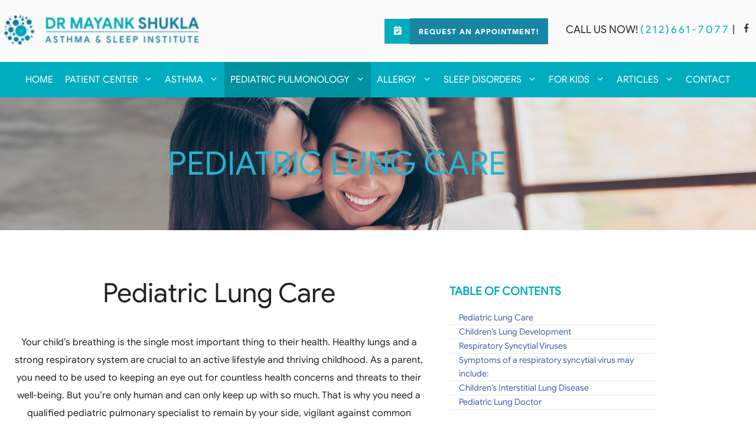

--- FILE ---
content_type: text/html; charset=UTF-8
request_url: https://www.drmayankshukla.com/pediatric-pulmonology/pediatric-lung-care/
body_size: 29934
content:
<!DOCTYPE html>
<html lang="en-US">
<head><meta charset="UTF-8"><script>if(navigator.userAgent.match(/MSIE|Internet Explorer/i)||navigator.userAgent.match(/Trident\/7\..*?rv:11/i)){var href=document.location.href;if(!href.match(/[?&]nowprocket/)){if(href.indexOf("?")==-1){if(href.indexOf("#")==-1){document.location.href=href+"?nowprocket=1"}else{document.location.href=href.replace("#","?nowprocket=1#")}}else{if(href.indexOf("#")==-1){document.location.href=href+"&nowprocket=1"}else{document.location.href=href.replace("#","&nowprocket=1#")}}}}</script><script>(()=>{class RocketLazyLoadScripts{constructor(){this.v="2.0.4",this.userEvents=["keydown","keyup","mousedown","mouseup","mousemove","mouseover","mouseout","touchmove","touchstart","touchend","touchcancel","wheel","click","dblclick","input"],this.attributeEvents=["onblur","onclick","oncontextmenu","ondblclick","onfocus","onmousedown","onmouseenter","onmouseleave","onmousemove","onmouseout","onmouseover","onmouseup","onmousewheel","onscroll","onsubmit"]}async t(){this.i(),this.o(),/iP(ad|hone)/.test(navigator.userAgent)&&this.h(),this.u(),this.l(this),this.m(),this.k(this),this.p(this),this._(),await Promise.all([this.R(),this.L()]),this.lastBreath=Date.now(),this.S(this),this.P(),this.D(),this.O(),this.M(),await this.C(this.delayedScripts.normal),await this.C(this.delayedScripts.defer),await this.C(this.delayedScripts.async),await this.T(),await this.F(),await this.j(),await this.A(),window.dispatchEvent(new Event("rocket-allScriptsLoaded")),this.everythingLoaded=!0,this.lastTouchEnd&&await new Promise(t=>setTimeout(t,500-Date.now()+this.lastTouchEnd)),this.I(),this.H(),this.U(),this.W()}i(){this.CSPIssue=sessionStorage.getItem("rocketCSPIssue"),document.addEventListener("securitypolicyviolation",t=>{this.CSPIssue||"script-src-elem"!==t.violatedDirective||"data"!==t.blockedURI||(this.CSPIssue=!0,sessionStorage.setItem("rocketCSPIssue",!0))},{isRocket:!0})}o(){window.addEventListener("pageshow",t=>{this.persisted=t.persisted,this.realWindowLoadedFired=!0},{isRocket:!0}),window.addEventListener("pagehide",()=>{this.onFirstUserAction=null},{isRocket:!0})}h(){let t;function e(e){t=e}window.addEventListener("touchstart",e,{isRocket:!0}),window.addEventListener("touchend",function i(o){o.changedTouches[0]&&t.changedTouches[0]&&Math.abs(o.changedTouches[0].pageX-t.changedTouches[0].pageX)<10&&Math.abs(o.changedTouches[0].pageY-t.changedTouches[0].pageY)<10&&o.timeStamp-t.timeStamp<200&&(window.removeEventListener("touchstart",e,{isRocket:!0}),window.removeEventListener("touchend",i,{isRocket:!0}),"INPUT"===o.target.tagName&&"text"===o.target.type||(o.target.dispatchEvent(new TouchEvent("touchend",{target:o.target,bubbles:!0})),o.target.dispatchEvent(new MouseEvent("mouseover",{target:o.target,bubbles:!0})),o.target.dispatchEvent(new PointerEvent("click",{target:o.target,bubbles:!0,cancelable:!0,detail:1,clientX:o.changedTouches[0].clientX,clientY:o.changedTouches[0].clientY})),event.preventDefault()))},{isRocket:!0})}q(t){this.userActionTriggered||("mousemove"!==t.type||this.firstMousemoveIgnored?"keyup"===t.type||"mouseover"===t.type||"mouseout"===t.type||(this.userActionTriggered=!0,this.onFirstUserAction&&this.onFirstUserAction()):this.firstMousemoveIgnored=!0),"click"===t.type&&t.preventDefault(),t.stopPropagation(),t.stopImmediatePropagation(),"touchstart"===this.lastEvent&&"touchend"===t.type&&(this.lastTouchEnd=Date.now()),"click"===t.type&&(this.lastTouchEnd=0),this.lastEvent=t.type,t.composedPath&&t.composedPath()[0].getRootNode()instanceof ShadowRoot&&(t.rocketTarget=t.composedPath()[0]),this.savedUserEvents.push(t)}u(){this.savedUserEvents=[],this.userEventHandler=this.q.bind(this),this.userEvents.forEach(t=>window.addEventListener(t,this.userEventHandler,{passive:!1,isRocket:!0})),document.addEventListener("visibilitychange",this.userEventHandler,{isRocket:!0})}U(){this.userEvents.forEach(t=>window.removeEventListener(t,this.userEventHandler,{passive:!1,isRocket:!0})),document.removeEventListener("visibilitychange",this.userEventHandler,{isRocket:!0}),this.savedUserEvents.forEach(t=>{(t.rocketTarget||t.target).dispatchEvent(new window[t.constructor.name](t.type,t))})}m(){const t="return false",e=Array.from(this.attributeEvents,t=>"data-rocket-"+t),i="["+this.attributeEvents.join("],[")+"]",o="[data-rocket-"+this.attributeEvents.join("],[data-rocket-")+"]",s=(e,i,o)=>{o&&o!==t&&(e.setAttribute("data-rocket-"+i,o),e["rocket"+i]=new Function("event",o),e.setAttribute(i,t))};new MutationObserver(t=>{for(const n of t)"attributes"===n.type&&(n.attributeName.startsWith("data-rocket-")||this.everythingLoaded?n.attributeName.startsWith("data-rocket-")&&this.everythingLoaded&&this.N(n.target,n.attributeName.substring(12)):s(n.target,n.attributeName,n.target.getAttribute(n.attributeName))),"childList"===n.type&&n.addedNodes.forEach(t=>{if(t.nodeType===Node.ELEMENT_NODE)if(this.everythingLoaded)for(const i of[t,...t.querySelectorAll(o)])for(const t of i.getAttributeNames())e.includes(t)&&this.N(i,t.substring(12));else for(const e of[t,...t.querySelectorAll(i)])for(const t of e.getAttributeNames())this.attributeEvents.includes(t)&&s(e,t,e.getAttribute(t))})}).observe(document,{subtree:!0,childList:!0,attributeFilter:[...this.attributeEvents,...e]})}I(){this.attributeEvents.forEach(t=>{document.querySelectorAll("[data-rocket-"+t+"]").forEach(e=>{this.N(e,t)})})}N(t,e){const i=t.getAttribute("data-rocket-"+e);i&&(t.setAttribute(e,i),t.removeAttribute("data-rocket-"+e))}k(t){Object.defineProperty(HTMLElement.prototype,"onclick",{get(){return this.rocketonclick||null},set(e){this.rocketonclick=e,this.setAttribute(t.everythingLoaded?"onclick":"data-rocket-onclick","this.rocketonclick(event)")}})}S(t){function e(e,i){let o=e[i];e[i]=null,Object.defineProperty(e,i,{get:()=>o,set(s){t.everythingLoaded?o=s:e["rocket"+i]=o=s}})}e(document,"onreadystatechange"),e(window,"onload"),e(window,"onpageshow");try{Object.defineProperty(document,"readyState",{get:()=>t.rocketReadyState,set(e){t.rocketReadyState=e},configurable:!0}),document.readyState="loading"}catch(t){console.log("WPRocket DJE readyState conflict, bypassing")}}l(t){this.originalAddEventListener=EventTarget.prototype.addEventListener,this.originalRemoveEventListener=EventTarget.prototype.removeEventListener,this.savedEventListeners=[],EventTarget.prototype.addEventListener=function(e,i,o){o&&o.isRocket||!t.B(e,this)&&!t.userEvents.includes(e)||t.B(e,this)&&!t.userActionTriggered||e.startsWith("rocket-")||t.everythingLoaded?t.originalAddEventListener.call(this,e,i,o):(t.savedEventListeners.push({target:this,remove:!1,type:e,func:i,options:o}),"mouseenter"!==e&&"mouseleave"!==e||t.originalAddEventListener.call(this,e,t.savedUserEvents.push,o))},EventTarget.prototype.removeEventListener=function(e,i,o){o&&o.isRocket||!t.B(e,this)&&!t.userEvents.includes(e)||t.B(e,this)&&!t.userActionTriggered||e.startsWith("rocket-")||t.everythingLoaded?t.originalRemoveEventListener.call(this,e,i,o):t.savedEventListeners.push({target:this,remove:!0,type:e,func:i,options:o})}}J(t,e){this.savedEventListeners=this.savedEventListeners.filter(i=>{let o=i.type,s=i.target||window;return e!==o||t!==s||(this.B(o,s)&&(i.type="rocket-"+o),this.$(i),!1)})}H(){EventTarget.prototype.addEventListener=this.originalAddEventListener,EventTarget.prototype.removeEventListener=this.originalRemoveEventListener,this.savedEventListeners.forEach(t=>this.$(t))}$(t){t.remove?this.originalRemoveEventListener.call(t.target,t.type,t.func,t.options):this.originalAddEventListener.call(t.target,t.type,t.func,t.options)}p(t){let e;function i(e){return t.everythingLoaded?e:e.split(" ").map(t=>"load"===t||t.startsWith("load.")?"rocket-jquery-load":t).join(" ")}function o(o){function s(e){const s=o.fn[e];o.fn[e]=o.fn.init.prototype[e]=function(){return this[0]===window&&t.userActionTriggered&&("string"==typeof arguments[0]||arguments[0]instanceof String?arguments[0]=i(arguments[0]):"object"==typeof arguments[0]&&Object.keys(arguments[0]).forEach(t=>{const e=arguments[0][t];delete arguments[0][t],arguments[0][i(t)]=e})),s.apply(this,arguments),this}}if(o&&o.fn&&!t.allJQueries.includes(o)){const e={DOMContentLoaded:[],"rocket-DOMContentLoaded":[]};for(const t in e)document.addEventListener(t,()=>{e[t].forEach(t=>t())},{isRocket:!0});o.fn.ready=o.fn.init.prototype.ready=function(i){function s(){parseInt(o.fn.jquery)>2?setTimeout(()=>i.bind(document)(o)):i.bind(document)(o)}return"function"==typeof i&&(t.realDomReadyFired?!t.userActionTriggered||t.fauxDomReadyFired?s():e["rocket-DOMContentLoaded"].push(s):e.DOMContentLoaded.push(s)),o([])},s("on"),s("one"),s("off"),t.allJQueries.push(o)}e=o}t.allJQueries=[],o(window.jQuery),Object.defineProperty(window,"jQuery",{get:()=>e,set(t){o(t)}})}P(){const t=new Map;document.write=document.writeln=function(e){const i=document.currentScript,o=document.createRange(),s=i.parentElement;let n=t.get(i);void 0===n&&(n=i.nextSibling,t.set(i,n));const c=document.createDocumentFragment();o.setStart(c,0),c.appendChild(o.createContextualFragment(e)),s.insertBefore(c,n)}}async R(){return new Promise(t=>{this.userActionTriggered?t():this.onFirstUserAction=t})}async L(){return new Promise(t=>{document.addEventListener("DOMContentLoaded",()=>{this.realDomReadyFired=!0,t()},{isRocket:!0})})}async j(){return this.realWindowLoadedFired?Promise.resolve():new Promise(t=>{window.addEventListener("load",t,{isRocket:!0})})}M(){this.pendingScripts=[];this.scriptsMutationObserver=new MutationObserver(t=>{for(const e of t)e.addedNodes.forEach(t=>{"SCRIPT"!==t.tagName||t.noModule||t.isWPRocket||this.pendingScripts.push({script:t,promise:new Promise(e=>{const i=()=>{const i=this.pendingScripts.findIndex(e=>e.script===t);i>=0&&this.pendingScripts.splice(i,1),e()};t.addEventListener("load",i,{isRocket:!0}),t.addEventListener("error",i,{isRocket:!0}),setTimeout(i,1e3)})})})}),this.scriptsMutationObserver.observe(document,{childList:!0,subtree:!0})}async F(){await this.X(),this.pendingScripts.length?(await this.pendingScripts[0].promise,await this.F()):this.scriptsMutationObserver.disconnect()}D(){this.delayedScripts={normal:[],async:[],defer:[]},document.querySelectorAll("script[type$=rocketlazyloadscript]").forEach(t=>{t.hasAttribute("data-rocket-src")?t.hasAttribute("async")&&!1!==t.async?this.delayedScripts.async.push(t):t.hasAttribute("defer")&&!1!==t.defer||"module"===t.getAttribute("data-rocket-type")?this.delayedScripts.defer.push(t):this.delayedScripts.normal.push(t):this.delayedScripts.normal.push(t)})}async _(){await this.L();let t=[];document.querySelectorAll("script[type$=rocketlazyloadscript][data-rocket-src]").forEach(e=>{let i=e.getAttribute("data-rocket-src");if(i&&!i.startsWith("data:")){i.startsWith("//")&&(i=location.protocol+i);try{const o=new URL(i).origin;o!==location.origin&&t.push({src:o,crossOrigin:e.crossOrigin||"module"===e.getAttribute("data-rocket-type")})}catch(t){}}}),t=[...new Map(t.map(t=>[JSON.stringify(t),t])).values()],this.Y(t,"preconnect")}async G(t){if(await this.K(),!0!==t.noModule||!("noModule"in HTMLScriptElement.prototype))return new Promise(e=>{let i;function o(){(i||t).setAttribute("data-rocket-status","executed"),e()}try{if(navigator.userAgent.includes("Firefox/")||""===navigator.vendor||this.CSPIssue)i=document.createElement("script"),[...t.attributes].forEach(t=>{let e=t.nodeName;"type"!==e&&("data-rocket-type"===e&&(e="type"),"data-rocket-src"===e&&(e="src"),i.setAttribute(e,t.nodeValue))}),t.text&&(i.text=t.text),t.nonce&&(i.nonce=t.nonce),i.hasAttribute("src")?(i.addEventListener("load",o,{isRocket:!0}),i.addEventListener("error",()=>{i.setAttribute("data-rocket-status","failed-network"),e()},{isRocket:!0}),setTimeout(()=>{i.isConnected||e()},1)):(i.text=t.text,o()),i.isWPRocket=!0,t.parentNode.replaceChild(i,t);else{const i=t.getAttribute("data-rocket-type"),s=t.getAttribute("data-rocket-src");i?(t.type=i,t.removeAttribute("data-rocket-type")):t.removeAttribute("type"),t.addEventListener("load",o,{isRocket:!0}),t.addEventListener("error",i=>{this.CSPIssue&&i.target.src.startsWith("data:")?(console.log("WPRocket: CSP fallback activated"),t.removeAttribute("src"),this.G(t).then(e)):(t.setAttribute("data-rocket-status","failed-network"),e())},{isRocket:!0}),s?(t.fetchPriority="high",t.removeAttribute("data-rocket-src"),t.src=s):t.src="data:text/javascript;base64,"+window.btoa(unescape(encodeURIComponent(t.text)))}}catch(i){t.setAttribute("data-rocket-status","failed-transform"),e()}});t.setAttribute("data-rocket-status","skipped")}async C(t){const e=t.shift();return e?(e.isConnected&&await this.G(e),this.C(t)):Promise.resolve()}O(){this.Y([...this.delayedScripts.normal,...this.delayedScripts.defer,...this.delayedScripts.async],"preload")}Y(t,e){this.trash=this.trash||[];let i=!0;var o=document.createDocumentFragment();t.forEach(t=>{const s=t.getAttribute&&t.getAttribute("data-rocket-src")||t.src;if(s&&!s.startsWith("data:")){const n=document.createElement("link");n.href=s,n.rel=e,"preconnect"!==e&&(n.as="script",n.fetchPriority=i?"high":"low"),t.getAttribute&&"module"===t.getAttribute("data-rocket-type")&&(n.crossOrigin=!0),t.crossOrigin&&(n.crossOrigin=t.crossOrigin),t.integrity&&(n.integrity=t.integrity),t.nonce&&(n.nonce=t.nonce),o.appendChild(n),this.trash.push(n),i=!1}}),document.head.appendChild(o)}W(){this.trash.forEach(t=>t.remove())}async T(){try{document.readyState="interactive"}catch(t){}this.fauxDomReadyFired=!0;try{await this.K(),this.J(document,"readystatechange"),document.dispatchEvent(new Event("rocket-readystatechange")),await this.K(),document.rocketonreadystatechange&&document.rocketonreadystatechange(),await this.K(),this.J(document,"DOMContentLoaded"),document.dispatchEvent(new Event("rocket-DOMContentLoaded")),await this.K(),this.J(window,"DOMContentLoaded"),window.dispatchEvent(new Event("rocket-DOMContentLoaded"))}catch(t){console.error(t)}}async A(){try{document.readyState="complete"}catch(t){}try{await this.K(),this.J(document,"readystatechange"),document.dispatchEvent(new Event("rocket-readystatechange")),await this.K(),document.rocketonreadystatechange&&document.rocketonreadystatechange(),await this.K(),this.J(window,"load"),window.dispatchEvent(new Event("rocket-load")),await this.K(),window.rocketonload&&window.rocketonload(),await this.K(),this.allJQueries.forEach(t=>t(window).trigger("rocket-jquery-load")),await this.K(),this.J(window,"pageshow");const t=new Event("rocket-pageshow");t.persisted=this.persisted,window.dispatchEvent(t),await this.K(),window.rocketonpageshow&&window.rocketonpageshow({persisted:this.persisted})}catch(t){console.error(t)}}async K(){Date.now()-this.lastBreath>45&&(await this.X(),this.lastBreath=Date.now())}async X(){return document.hidden?new Promise(t=>setTimeout(t)):new Promise(t=>requestAnimationFrame(t))}B(t,e){return e===document&&"readystatechange"===t||(e===document&&"DOMContentLoaded"===t||(e===window&&"DOMContentLoaded"===t||(e===window&&"load"===t||e===window&&"pageshow"===t)))}static run(){(new RocketLazyLoadScripts).t()}}RocketLazyLoadScripts.run()})();</script>
	
	<link rel="profile" href="https://gmpg.org/xfn/11">
	<meta name='robots' content='index, follow, max-image-preview:large, max-snippet:-1, max-video-preview:-1' />
	<style>img:is([sizes="auto" i], [sizes^="auto," i]) { contain-intrinsic-size: 3000px 1500px }</style>
	<meta name="viewport" content="width=device-width, initial-scale=1">
	<!-- This site is optimized with the Yoast SEO plugin v26.8 - https://yoast.com/product/yoast-seo-wordpress/ -->
	<title>Pediatric Lung Care NYC - Child Lung Doctor &amp; Specialist New York City</title>
<link data-rocket-prefetch href="https://fonts.googleapis.com" rel="dns-prefetch">
<link data-rocket-preload as="style" href="https://fonts.googleapis.com/css?family=Raleway%3A100%2C100italic%2C200%2C200italic%2C300%2C300italic%2Cregular%2Citalic%2C500%2C500italic%2C600%2C600italic%2C700%2C700italic%2C800%2C800italic%2C900%2C900italic&#038;display=swap" rel="preload">
<link href="https://fonts.googleapis.com/css?family=Raleway%3A100%2C100italic%2C200%2C200italic%2C300%2C300italic%2Cregular%2Citalic%2C500%2C500italic%2C600%2C600italic%2C700%2C700italic%2C800%2C800italic%2C900%2C900italic&#038;display=swap" media="print" onload="this.media=&#039;all&#039;" rel="stylesheet">
<noscript><link rel="stylesheet" href="https://fonts.googleapis.com/css?family=Raleway%3A100%2C100italic%2C200%2C200italic%2C300%2C300italic%2Cregular%2Citalic%2C500%2C500italic%2C600%2C600italic%2C700%2C700italic%2C800%2C800italic%2C900%2C900italic&#038;display=swap"></noscript><link rel="preload" data-rocket-preload as="image" href="https://www.drmayankshukla.com/wp-content/uploads/2021/09/Allergy-banner-6.jpg" fetchpriority="high">
	<meta name="description" content="Get the best pediatric lung care NYC has to offer with offices in Manhattan, Brooklyn, Queens, &amp; Staten Island to help your kids breathe easier." />
	<link rel="canonical" href="https://www.drmayankshukla.com/pediatric-pulmonology/pediatric-lung-care/" />
	<meta property="og:locale" content="en_US" />
	<meta property="og:type" content="article" />
	<meta property="og:title" content="Pediatric Lung Care NYC - Child Lung Doctor &amp; Specialist New York City" />
	<meta property="og:description" content="Get the best pediatric lung care NYC has to offer with offices in Manhattan, Brooklyn, Queens, &amp; Staten Island to help your kids breathe easier." />
	<meta property="og:url" content="https://www.drmayankshukla.com/pediatric-pulmonology/pediatric-lung-care/" />
	<meta property="og:site_name" content="Dr. Mayank Shukla" />
	<meta property="article:modified_time" content="2025-07-24T12:03:46+00:00" />
	<meta property="og:image" content="https://www.drmayankshukla.com/wp-content/uploads/2021/09/lung-care-1-1.jpg" />
	<meta property="og:image:width" content="393" />
	<meta property="og:image:height" content="373" />
	<meta property="og:image:type" content="image/jpeg" />
	<meta name="twitter:card" content="summary_large_image" />
	<meta name="twitter:label1" content="Est. reading time" />
	<meta name="twitter:data1" content="11 minutes" />
	<script type="application/ld+json" class="yoast-schema-graph">{"@context":"https://schema.org","@graph":[{"@type":"WebPage","@id":"https://www.drmayankshukla.com/pediatric-pulmonology/pediatric-lung-care/","url":"https://www.drmayankshukla.com/pediatric-pulmonology/pediatric-lung-care/","name":"Pediatric Lung Care NYC - Child Lung Doctor & Specialist New York City","isPartOf":{"@id":"https://www.drmayankshukla.com/#website"},"primaryImageOfPage":{"@id":"https://www.drmayankshukla.com/pediatric-pulmonology/pediatric-lung-care/#primaryimage"},"image":{"@id":"https://www.drmayankshukla.com/pediatric-pulmonology/pediatric-lung-care/#primaryimage"},"thumbnailUrl":"https://www.drmayankshukla.com/wp-content/uploads/2021/09/lung-care-1-1.jpg","datePublished":"2021-09-29T09:06:26+00:00","dateModified":"2025-07-24T12:03:46+00:00","description":"Get the best pediatric lung care NYC has to offer with offices in Manhattan, Brooklyn, Queens, & Staten Island to help your kids breathe easier.","breadcrumb":{"@id":"https://www.drmayankshukla.com/pediatric-pulmonology/pediatric-lung-care/#breadcrumb"},"inLanguage":"en-US","potentialAction":[{"@type":"ReadAction","target":["https://www.drmayankshukla.com/pediatric-pulmonology/pediatric-lung-care/"]}]},{"@type":"ImageObject","inLanguage":"en-US","@id":"https://www.drmayankshukla.com/pediatric-pulmonology/pediatric-lung-care/#primaryimage","url":"https://www.drmayankshukla.com/wp-content/uploads/2021/09/lung-care-1-1.jpg","contentUrl":"https://www.drmayankshukla.com/wp-content/uploads/2021/09/lung-care-1-1.jpg","width":393,"height":373,"caption":"Image of female doctor checking with stethoscope"},{"@type":"BreadcrumbList","@id":"https://www.drmayankshukla.com/pediatric-pulmonology/pediatric-lung-care/#breadcrumb","itemListElement":[{"@type":"ListItem","position":1,"name":"Home","item":"https://www.drmayankshukla.com/"},{"@type":"ListItem","position":2,"name":"Pediatric Pulmonology","item":"https://www.drmayankshukla.com/pediatric-pulmonology/"},{"@type":"ListItem","position":3,"name":"Pediatric Lung Care"}]},{"@type":"WebSite","@id":"https://www.drmayankshukla.com/#website","url":"https://www.drmayankshukla.com/","name":"Dr. Mayank Shukla","description":"Asthma and Sleep Specialist","publisher":{"@id":"https://www.drmayankshukla.com/#organization"},"potentialAction":[{"@type":"SearchAction","target":{"@type":"EntryPoint","urlTemplate":"https://www.drmayankshukla.com/?s={search_term_string}"},"query-input":{"@type":"PropertyValueSpecification","valueRequired":true,"valueName":"search_term_string"}}],"inLanguage":"en-US"},{"@type":"Organization","@id":"https://www.drmayankshukla.com/#organization","name":"Dr. Mayank Shukla","url":"https://www.drmayankshukla.com/","logo":{"@type":"ImageObject","inLanguage":"en-US","@id":"https://www.drmayankshukla.com/#/schema/logo/image/","url":"https://www.drmayankshukla.com/wp-content/uploads/2021/10/Mayank-Shukla-Logo.jpg","contentUrl":"https://www.drmayankshukla.com/wp-content/uploads/2021/10/Mayank-Shukla-Logo.jpg","width":344,"height":65,"caption":"Dr. Mayank Shukla"},"image":{"@id":"https://www.drmayankshukla.com/#/schema/logo/image/"}}]}</script>
	<!-- / Yoast SEO plugin. -->


<link href='https://fonts.gstatic.com' crossorigin rel='preconnect' />
<link href='https://fonts.googleapis.com' crossorigin rel='preconnect' />
<link rel="alternate" type="application/rss+xml" title="Dr. Mayank Shukla &raquo; Feed" href="https://www.drmayankshukla.com/feed/" />
<link rel="alternate" type="application/rss+xml" title="Dr. Mayank Shukla &raquo; Comments Feed" href="https://www.drmayankshukla.com/comments/feed/" />

<style id='wp-emoji-styles-inline-css'>

	img.wp-smiley, img.emoji {
		display: inline !important;
		border: none !important;
		box-shadow: none !important;
		height: 1em !important;
		width: 1em !important;
		margin: 0 0.07em !important;
		vertical-align: -0.1em !important;
		background: none !important;
		padding: 0 !important;
	}
</style>
<style id='classic-theme-styles-inline-css'>
/*! This file is auto-generated */
.wp-block-button__link{color:#fff;background-color:#32373c;border-radius:9999px;box-shadow:none;text-decoration:none;padding:calc(.667em + 2px) calc(1.333em + 2px);font-size:1.125em}.wp-block-file__button{background:#32373c;color:#fff;text-decoration:none}
</style>
<style id='global-styles-inline-css'>
:root{--wp--preset--aspect-ratio--square: 1;--wp--preset--aspect-ratio--4-3: 4/3;--wp--preset--aspect-ratio--3-4: 3/4;--wp--preset--aspect-ratio--3-2: 3/2;--wp--preset--aspect-ratio--2-3: 2/3;--wp--preset--aspect-ratio--16-9: 16/9;--wp--preset--aspect-ratio--9-16: 9/16;--wp--preset--color--black: #000000;--wp--preset--color--cyan-bluish-gray: #abb8c3;--wp--preset--color--white: #ffffff;--wp--preset--color--pale-pink: #f78da7;--wp--preset--color--vivid-red: #cf2e2e;--wp--preset--color--luminous-vivid-orange: #ff6900;--wp--preset--color--luminous-vivid-amber: #fcb900;--wp--preset--color--light-green-cyan: #7bdcb5;--wp--preset--color--vivid-green-cyan: #00d084;--wp--preset--color--pale-cyan-blue: #8ed1fc;--wp--preset--color--vivid-cyan-blue: #0693e3;--wp--preset--color--vivid-purple: #9b51e0;--wp--preset--color--contrast: var(--contrast);--wp--preset--color--contrast-2: var(--contrast-2);--wp--preset--color--contrast-3: var(--contrast-3);--wp--preset--color--base: var(--base);--wp--preset--color--base-2: var(--base-2);--wp--preset--color--base-3: var(--base-3);--wp--preset--color--accent: var(--accent);--wp--preset--gradient--vivid-cyan-blue-to-vivid-purple: linear-gradient(135deg,rgba(6,147,227,1) 0%,rgb(155,81,224) 100%);--wp--preset--gradient--light-green-cyan-to-vivid-green-cyan: linear-gradient(135deg,rgb(122,220,180) 0%,rgb(0,208,130) 100%);--wp--preset--gradient--luminous-vivid-amber-to-luminous-vivid-orange: linear-gradient(135deg,rgba(252,185,0,1) 0%,rgba(255,105,0,1) 100%);--wp--preset--gradient--luminous-vivid-orange-to-vivid-red: linear-gradient(135deg,rgba(255,105,0,1) 0%,rgb(207,46,46) 100%);--wp--preset--gradient--very-light-gray-to-cyan-bluish-gray: linear-gradient(135deg,rgb(238,238,238) 0%,rgb(169,184,195) 100%);--wp--preset--gradient--cool-to-warm-spectrum: linear-gradient(135deg,rgb(74,234,220) 0%,rgb(151,120,209) 20%,rgb(207,42,186) 40%,rgb(238,44,130) 60%,rgb(251,105,98) 80%,rgb(254,248,76) 100%);--wp--preset--gradient--blush-light-purple: linear-gradient(135deg,rgb(255,206,236) 0%,rgb(152,150,240) 100%);--wp--preset--gradient--blush-bordeaux: linear-gradient(135deg,rgb(254,205,165) 0%,rgb(254,45,45) 50%,rgb(107,0,62) 100%);--wp--preset--gradient--luminous-dusk: linear-gradient(135deg,rgb(255,203,112) 0%,rgb(199,81,192) 50%,rgb(65,88,208) 100%);--wp--preset--gradient--pale-ocean: linear-gradient(135deg,rgb(255,245,203) 0%,rgb(182,227,212) 50%,rgb(51,167,181) 100%);--wp--preset--gradient--electric-grass: linear-gradient(135deg,rgb(202,248,128) 0%,rgb(113,206,126) 100%);--wp--preset--gradient--midnight: linear-gradient(135deg,rgb(2,3,129) 0%,rgb(40,116,252) 100%);--wp--preset--font-size--small: 13px;--wp--preset--font-size--medium: 20px;--wp--preset--font-size--large: 36px;--wp--preset--font-size--x-large: 42px;--wp--preset--spacing--20: 0.44rem;--wp--preset--spacing--30: 0.67rem;--wp--preset--spacing--40: 1rem;--wp--preset--spacing--50: 1.5rem;--wp--preset--spacing--60: 2.25rem;--wp--preset--spacing--70: 3.38rem;--wp--preset--spacing--80: 5.06rem;--wp--preset--shadow--natural: 6px 6px 9px rgba(0, 0, 0, 0.2);--wp--preset--shadow--deep: 12px 12px 50px rgba(0, 0, 0, 0.4);--wp--preset--shadow--sharp: 6px 6px 0px rgba(0, 0, 0, 0.2);--wp--preset--shadow--outlined: 6px 6px 0px -3px rgba(255, 255, 255, 1), 6px 6px rgba(0, 0, 0, 1);--wp--preset--shadow--crisp: 6px 6px 0px rgba(0, 0, 0, 1);}:where(.is-layout-flex){gap: 0.5em;}:where(.is-layout-grid){gap: 0.5em;}body .is-layout-flex{display: flex;}.is-layout-flex{flex-wrap: wrap;align-items: center;}.is-layout-flex > :is(*, div){margin: 0;}body .is-layout-grid{display: grid;}.is-layout-grid > :is(*, div){margin: 0;}:where(.wp-block-columns.is-layout-flex){gap: 2em;}:where(.wp-block-columns.is-layout-grid){gap: 2em;}:where(.wp-block-post-template.is-layout-flex){gap: 1.25em;}:where(.wp-block-post-template.is-layout-grid){gap: 1.25em;}.has-black-color{color: var(--wp--preset--color--black) !important;}.has-cyan-bluish-gray-color{color: var(--wp--preset--color--cyan-bluish-gray) !important;}.has-white-color{color: var(--wp--preset--color--white) !important;}.has-pale-pink-color{color: var(--wp--preset--color--pale-pink) !important;}.has-vivid-red-color{color: var(--wp--preset--color--vivid-red) !important;}.has-luminous-vivid-orange-color{color: var(--wp--preset--color--luminous-vivid-orange) !important;}.has-luminous-vivid-amber-color{color: var(--wp--preset--color--luminous-vivid-amber) !important;}.has-light-green-cyan-color{color: var(--wp--preset--color--light-green-cyan) !important;}.has-vivid-green-cyan-color{color: var(--wp--preset--color--vivid-green-cyan) !important;}.has-pale-cyan-blue-color{color: var(--wp--preset--color--pale-cyan-blue) !important;}.has-vivid-cyan-blue-color{color: var(--wp--preset--color--vivid-cyan-blue) !important;}.has-vivid-purple-color{color: var(--wp--preset--color--vivid-purple) !important;}.has-black-background-color{background-color: var(--wp--preset--color--black) !important;}.has-cyan-bluish-gray-background-color{background-color: var(--wp--preset--color--cyan-bluish-gray) !important;}.has-white-background-color{background-color: var(--wp--preset--color--white) !important;}.has-pale-pink-background-color{background-color: var(--wp--preset--color--pale-pink) !important;}.has-vivid-red-background-color{background-color: var(--wp--preset--color--vivid-red) !important;}.has-luminous-vivid-orange-background-color{background-color: var(--wp--preset--color--luminous-vivid-orange) !important;}.has-luminous-vivid-amber-background-color{background-color: var(--wp--preset--color--luminous-vivid-amber) !important;}.has-light-green-cyan-background-color{background-color: var(--wp--preset--color--light-green-cyan) !important;}.has-vivid-green-cyan-background-color{background-color: var(--wp--preset--color--vivid-green-cyan) !important;}.has-pale-cyan-blue-background-color{background-color: var(--wp--preset--color--pale-cyan-blue) !important;}.has-vivid-cyan-blue-background-color{background-color: var(--wp--preset--color--vivid-cyan-blue) !important;}.has-vivid-purple-background-color{background-color: var(--wp--preset--color--vivid-purple) !important;}.has-black-border-color{border-color: var(--wp--preset--color--black) !important;}.has-cyan-bluish-gray-border-color{border-color: var(--wp--preset--color--cyan-bluish-gray) !important;}.has-white-border-color{border-color: var(--wp--preset--color--white) !important;}.has-pale-pink-border-color{border-color: var(--wp--preset--color--pale-pink) !important;}.has-vivid-red-border-color{border-color: var(--wp--preset--color--vivid-red) !important;}.has-luminous-vivid-orange-border-color{border-color: var(--wp--preset--color--luminous-vivid-orange) !important;}.has-luminous-vivid-amber-border-color{border-color: var(--wp--preset--color--luminous-vivid-amber) !important;}.has-light-green-cyan-border-color{border-color: var(--wp--preset--color--light-green-cyan) !important;}.has-vivid-green-cyan-border-color{border-color: var(--wp--preset--color--vivid-green-cyan) !important;}.has-pale-cyan-blue-border-color{border-color: var(--wp--preset--color--pale-cyan-blue) !important;}.has-vivid-cyan-blue-border-color{border-color: var(--wp--preset--color--vivid-cyan-blue) !important;}.has-vivid-purple-border-color{border-color: var(--wp--preset--color--vivid-purple) !important;}.has-vivid-cyan-blue-to-vivid-purple-gradient-background{background: var(--wp--preset--gradient--vivid-cyan-blue-to-vivid-purple) !important;}.has-light-green-cyan-to-vivid-green-cyan-gradient-background{background: var(--wp--preset--gradient--light-green-cyan-to-vivid-green-cyan) !important;}.has-luminous-vivid-amber-to-luminous-vivid-orange-gradient-background{background: var(--wp--preset--gradient--luminous-vivid-amber-to-luminous-vivid-orange) !important;}.has-luminous-vivid-orange-to-vivid-red-gradient-background{background: var(--wp--preset--gradient--luminous-vivid-orange-to-vivid-red) !important;}.has-very-light-gray-to-cyan-bluish-gray-gradient-background{background: var(--wp--preset--gradient--very-light-gray-to-cyan-bluish-gray) !important;}.has-cool-to-warm-spectrum-gradient-background{background: var(--wp--preset--gradient--cool-to-warm-spectrum) !important;}.has-blush-light-purple-gradient-background{background: var(--wp--preset--gradient--blush-light-purple) !important;}.has-blush-bordeaux-gradient-background{background: var(--wp--preset--gradient--blush-bordeaux) !important;}.has-luminous-dusk-gradient-background{background: var(--wp--preset--gradient--luminous-dusk) !important;}.has-pale-ocean-gradient-background{background: var(--wp--preset--gradient--pale-ocean) !important;}.has-electric-grass-gradient-background{background: var(--wp--preset--gradient--electric-grass) !important;}.has-midnight-gradient-background{background: var(--wp--preset--gradient--midnight) !important;}.has-small-font-size{font-size: var(--wp--preset--font-size--small) !important;}.has-medium-font-size{font-size: var(--wp--preset--font-size--medium) !important;}.has-large-font-size{font-size: var(--wp--preset--font-size--large) !important;}.has-x-large-font-size{font-size: var(--wp--preset--font-size--x-large) !important;}
:where(.wp-block-post-template.is-layout-flex){gap: 1.25em;}:where(.wp-block-post-template.is-layout-grid){gap: 1.25em;}
:where(.wp-block-columns.is-layout-flex){gap: 2em;}:where(.wp-block-columns.is-layout-grid){gap: 2em;}
:root :where(.wp-block-pullquote){font-size: 1.5em;line-height: 1.6;}
</style>
<link data-minify="1" rel='stylesheet' id='wpos-slick-style-css' href='https://www.drmayankshukla.com/wp-content/cache/min/1/wp-content/plugins/wp-responsive-recent-post-slider/assets/css/slick.css?ver=1768917691' media='all' />
<link data-minify="1" rel='stylesheet' id='wppsac-public-style-css' href='https://www.drmayankshukla.com/wp-content/cache/min/1/wp-content/plugins/wp-responsive-recent-post-slider/assets/css/recent-post-style.css?ver=1768917691' media='all' />
<link data-minify="1" rel='stylesheet' id='contact-form-7-css' href='https://www.drmayankshukla.com/wp-content/cache/min/1/wp-content/plugins/contact-form-7/includes/css/styles.css?ver=1768917691' media='all' />
<link data-minify="1" rel='stylesheet' id='wpcf7-redirect-script-frontend-css' href='https://www.drmayankshukla.com/wp-content/cache/min/1/wp-content/plugins/wpcf7-redirect/build/assets/frontend-script.css?ver=1768917691' media='all' />
<link rel='stylesheet' id='ez-toc-css' href='https://www.drmayankshukla.com/wp-content/plugins/easy-table-of-contents/assets/css/screen.min.css?ver=2.0.75' media='all' />
<style id='ez-toc-inline-css'>
div#ez-toc-container .ez-toc-title {font-size: 120%;}div#ez-toc-container .ez-toc-title {font-weight: 500;}div#ez-toc-container ul li , div#ez-toc-container ul li a {font-size: 95%;}div#ez-toc-container ul li , div#ez-toc-container ul li a {font-weight: 500;}div#ez-toc-container nav ul ul li {font-size: 90%;}
</style>
<link rel='stylesheet' id='generate-style-css' href='https://www.drmayankshukla.com/wp-content/themes/generatepress/assets/css/main.min.css?ver=3.6.1' media='all' />
<style id='generate-style-inline-css'>
.is-right-sidebar{width:30%;}.is-left-sidebar{width:30%;}.site-content .content-area{width:70%;}@media (max-width: 768px){.main-navigation .menu-toggle,.sidebar-nav-mobile:not(#sticky-placeholder){display:block;}.main-navigation ul,.gen-sidebar-nav,.main-navigation:not(.slideout-navigation):not(.toggled) .main-nav > ul,.has-inline-mobile-toggle #site-navigation .inside-navigation > *:not(.navigation-search):not(.main-nav){display:none;}.nav-align-right .inside-navigation,.nav-align-center .inside-navigation{justify-content:space-between;}}
.elementor-template-full-width .site-content{display:block;}
.dynamic-author-image-rounded{border-radius:100%;}.dynamic-featured-image, .dynamic-author-image{vertical-align:middle;}.one-container.blog .dynamic-content-template:not(:last-child), .one-container.archive .dynamic-content-template:not(:last-child){padding-bottom:0px;}.dynamic-entry-excerpt > p:last-child{margin-bottom:0px;}
</style>
<link rel='stylesheet' id='generatepress-dynamic-css' href='https://www.drmayankshukla.com/wp-content/uploads/generatepress/style.min.css?ver=1764640888' media='all' />
<link data-minify="1" rel='stylesheet' id='generate-child-css' href='https://www.drmayankshukla.com/wp-content/cache/min/1/wp-content/themes/generatepress_child/style.css?ver=1768917691' media='all' />
<link rel='stylesheet' id='elementor-frontend-css' href='https://www.drmayankshukla.com/wp-content/plugins/elementor/assets/css/frontend.min.css?ver=3.34.2' media='all' />
<link rel='stylesheet' id='elementor-post-7-css' href='https://www.drmayankshukla.com/wp-content/uploads/elementor/css/post-7.css?ver=1768917631' media='all' />
<link rel='stylesheet' id='widget-heading-css' href='https://www.drmayankshukla.com/wp-content/plugins/elementor/assets/css/widget-heading.min.css?ver=3.34.2' media='all' />
<link rel='stylesheet' id='widget-image-css' href='https://www.drmayankshukla.com/wp-content/plugins/elementor/assets/css/widget-image.min.css?ver=3.34.2' media='all' />
<link rel='stylesheet' id='elementor-post-6624-css' href='https://www.drmayankshukla.com/wp-content/uploads/elementor/css/post-6624.css?ver=1768918209' media='all' />
<style id='rocket-lazyload-inline-css'>
.rll-youtube-player{position:relative;padding-bottom:56.23%;height:0;overflow:hidden;max-width:100%;}.rll-youtube-player:focus-within{outline: 2px solid currentColor;outline-offset: 5px;}.rll-youtube-player iframe{position:absolute;top:0;left:0;width:100%;height:100%;z-index:100;background:0 0}.rll-youtube-player img{bottom:0;display:block;left:0;margin:auto;max-width:100%;width:100%;position:absolute;right:0;top:0;border:none;height:auto;-webkit-transition:.4s all;-moz-transition:.4s all;transition:.4s all}.rll-youtube-player img:hover{-webkit-filter:brightness(75%)}.rll-youtube-player .play{height:100%;width:100%;left:0;top:0;position:absolute;background:url(https://www.drmayankshukla.com/wp-content/plugins/wp-rocket/assets/img/youtube.png) no-repeat center;background-color: transparent !important;cursor:pointer;border:none;}.wp-embed-responsive .wp-has-aspect-ratio .rll-youtube-player{position:absolute;padding-bottom:0;width:100%;height:100%;top:0;bottom:0;left:0;right:0}
</style>
<!--n2css--><!--n2js--><script type="rocketlazyloadscript" data-rocket-src="https://www.drmayankshukla.com/wp-includes/js/jquery/jquery.min.js?ver=3.7.1" id="jquery-core-js" data-rocket-defer defer></script>
<script type="rocketlazyloadscript" data-rocket-src="https://www.drmayankshukla.com/wp-includes/js/jquery/jquery-migrate.min.js?ver=3.4.1" id="jquery-migrate-js" data-rocket-defer defer></script>
<link rel="https://api.w.org/" href="https://www.drmayankshukla.com/wp-json/" /><link rel="alternate" title="JSON" type="application/json" href="https://www.drmayankshukla.com/wp-json/wp/v2/pages/6624" /><link rel="EditURI" type="application/rsd+xml" title="RSD" href="https://www.drmayankshukla.com/xmlrpc.php?rsd" />
<meta name="generator" content="WordPress 6.8.3" />
<link rel='shortlink' href='https://www.drmayankshukla.com/?p=6624' />
<link rel="alternate" title="oEmbed (JSON)" type="application/json+oembed" href="https://www.drmayankshukla.com/wp-json/oembed/1.0/embed?url=https%3A%2F%2Fwww.drmayankshukla.com%2Fpediatric-pulmonology%2Fpediatric-lung-care%2F" />
<link rel="alternate" title="oEmbed (XML)" type="text/xml+oembed" href="https://www.drmayankshukla.com/wp-json/oembed/1.0/embed?url=https%3A%2F%2Fwww.drmayankshukla.com%2Fpediatric-pulmonology%2Fpediatric-lung-care%2F&#038;format=xml" />
<style type='text/css'> .ae_data .elementor-editor-element-setting {
            display:none !important;
            }
            </style><script type="rocketlazyloadscript">
  (function(i,s,o,g,r,a,m){i['GoogleAnalyticsObject']=r;i[r]=i[r]||function(){
  (i[r].q=i[r].q||[]).push(arguments)},i[r].l=1*new Date();a=s.createElement(o),
  m=s.getElementsByTagName(o)[0];a.async=1;a.src=g;m.parentNode.insertBefore(a,m)
  })(window,document,'script','//www.google-analytics.com/analytics.js','ga');
  ga('create', 'UA-40633211-1', 'drmayankshukla.com');
  ga('send', 'pageview');
</script>

<!-- Facebook Pixel Code -->

<script type="rocketlazyloadscript">
!function(f,b,e,v,n,t,s){if(f.fbq)return;n=f.fbq=function(){n.callMethod?
n.callMethod.apply(n,arguments):n.queue.push(arguments)};if(!f._fbq)f._fbq=n;
n.push=n;n.loaded=!0;n.version='2.0';n.queue=[];t=b.createElement(e);t.async=!0;
t.src=v;s=b.getElementsByTagName(e)[0];s.parentNode.insertBefore(t,s)}(window,
document,'script','https://connect.facebook.net/en_US/fbevents.js');
fbq('init', '1620682228159833');
fbq('track', 'PageView');
</script>

<noscript><img height="1" width="1" alt="fb" style="display:none" src="https://www.facebook.com/tr?id=1620682228159833&ev=PageView&noscript=1"/></noscript>

<script type="rocketlazyloadscript" data-rocket-type="text/javascript" data-rocket-src="//cdn.callrail.com/companies/310919402/e243df279eadaa9ac692/12/swap.js" data-rocket-defer defer></script>

<!-- Google tag (gtag.js) -->
<script type="rocketlazyloadscript" async data-rocket-src="https://www.googletagmanager.com/gtag/js?id=G-EXZV96V0CW"></script>
<script type="rocketlazyloadscript">
  window.dataLayer = window.dataLayer || [];
  function gtag(){dataLayer.push(arguments);}
  gtag('js', new Date());

  gtag('config', 'G-EXZV96V0CW');
</script>

<!-- Google tag (gtag.js) -->
<script type="rocketlazyloadscript" async data-rocket-src="https://www.googletagmanager.com/gtag/js?id=AW-877698766"></script>
<script type="rocketlazyloadscript">
  window.dataLayer = window.dataLayer || [];
  function gtag(){dataLayer.push(arguments);}
  gtag('js', new Date());

  gtag('config', 'AW-877698766');
</script>
<meta name="generator" content="Elementor 3.34.2; features: additional_custom_breakpoints; settings: css_print_method-external, google_font-enabled, font_display-auto">
			<style>
				.e-con.e-parent:nth-of-type(n+4):not(.e-lazyloaded):not(.e-no-lazyload),
				.e-con.e-parent:nth-of-type(n+4):not(.e-lazyloaded):not(.e-no-lazyload) * {
					background-image: none !important;
				}
				@media screen and (max-height: 1024px) {
					.e-con.e-parent:nth-of-type(n+3):not(.e-lazyloaded):not(.e-no-lazyload),
					.e-con.e-parent:nth-of-type(n+3):not(.e-lazyloaded):not(.e-no-lazyload) * {
						background-image: none !important;
					}
				}
				@media screen and (max-height: 640px) {
					.e-con.e-parent:nth-of-type(n+2):not(.e-lazyloaded):not(.e-no-lazyload),
					.e-con.e-parent:nth-of-type(n+2):not(.e-lazyloaded):not(.e-no-lazyload) * {
						background-image: none !important;
					}
				}
			</style>
			<link rel="icon" href="https://www.drmayankshukla.com/wp-content/uploads/2021/09/fav.png" sizes="32x32" />
<link rel="icon" href="https://www.drmayankshukla.com/wp-content/uploads/2021/09/fav.png" sizes="192x192" />
<link rel="apple-touch-icon" href="https://www.drmayankshukla.com/wp-content/uploads/2021/09/fav.png" />
<meta name="msapplication-TileImage" content="https://www.drmayankshukla.com/wp-content/uploads/2021/09/fav.png" />
<noscript><style id="rocket-lazyload-nojs-css">.rll-youtube-player, [data-lazy-src]{display:none !important;}</style></noscript><!-- Google Tag Manager -->
<script type="rocketlazyloadscript">(function(w,d,s,l,i){w[l]=w[l]||[];w[l].push({'gtm.start':
new Date().getTime(),event:'gtm.js'});var f=d.getElementsByTagName(s)[0],
j=d.createElement(s),dl=l!='dataLayer'?'&l='+l:'';j.async=true;j.src=
'https://www.googletagmanager.com/gtm.js?id='+i+dl;f.parentNode.insertBefore(j,f);
})(window,document,'script','dataLayer','GTM-PQVJGGP');</script>
<!-- End Google Tag Manager -->

<style id="rocket-lazyrender-inline-css">[data-wpr-lazyrender] {content-visibility: auto;}</style><meta name="generator" content="WP Rocket 3.20.1.2" data-wpr-features="wpr_delay_js wpr_defer_js wpr_minify_js wpr_lazyload_images wpr_lazyload_iframes wpr_preconnect_external_domains wpr_automatic_lazy_rendering wpr_oci wpr_image_dimensions wpr_minify_css wpr_preload_links wpr_desktop" /></head>

<body class="wp-singular page-template page-template-elementor_header_footer page page-id-6624 page-child parent-pageid-6283 wp-custom-logo wp-embed-responsive wp-theme-generatepress wp-child-theme-generatepress_child post-image-aligned-center sticky-menu-fade right-sidebar nav-below-header separate-containers header-aligned-left dropdown-hover elementor-default elementor-template-full-width elementor-kit-7 elementor-page elementor-page-6624" itemtype="https://schema.org/WebPage" itemscope>
<!-- Google Tag Manager (noscript) -->
<noscript><iframe src="https://www.googletagmanager.com/ns.html?id=GTM-PQVJGGP"
height="0" width="0" style="display:none;visibility:hidden"></iframe></noscript>
<!-- End Google Tag Manager (noscript) -->

	<a class="screen-reader-text skip-link" href="#content" title="Skip to content">Skip to content</a>		<header class="site-header" id="masthead" aria-label="Site"  itemtype="https://schema.org/WPHeader" itemscope>
			<div  class="inside-header grid-container">
				<div  class="site-logo">
					<a href="https://www.drmayankshukla.com/" rel="home">
						<img  class="header-image is-logo-image" alt="Dr. Mayank Shukla" src="https://www.drmayankshukla.com/wp-content/uploads/2021/10/Mayank-Shukla-Logo.jpg" width="344" height="65" />
					</a>
				</div>			<div  class="header-widget">
				<aside id="block-7" class="widget inner-padding widget_block"><div class="hdrside">
<div class="top-bar-request">
<ul>
<li class="img-icon"><a href="https://www.drmayankshukla.com/request-an-appointment/"><img width="14" height="15" decoding="async" src="https://www.drmayankshukla.com/wp-content/uploads/2021/09/calendar-icon.png" alt="Request an appointment - click to view"></a></li>
<li class="rqst-btn"><a href="https://www.drmayankshukla.com/request-an-appointment/">Request an Appointment!</a></li>
</ul>
</div><span class="rt"><span class="top-call">CALL US NOW!</span> <a class="cal" href="tel:2126617077">(212)661-7077</a> <span class="ki1">| </span><span class="socail2"><a href="https://www.facebook.com/pages/Allergy/496744837069959" target="_blank" aria-label="facebook"><img width="13" height="19" decoding="async" src="https://www.drmayankshukla.com/wp-content/uploads/2021/09/f-icon.png" alt="facebook"></a></span></span>
</div></aside>			</div>
						</div>
		</header>
				<nav class="main-navigation nav-align-center sub-menu-right" id="site-navigation" aria-label="Primary"  itemtype="https://schema.org/SiteNavigationElement" itemscope>
			<div class="inside-navigation grid-container">
								<button class="menu-toggle" aria-controls="primary-menu" aria-expanded="false">
					<span class="gp-icon icon-menu-bars"><svg viewBox="0 0 512 512" aria-hidden="true" xmlns="http://www.w3.org/2000/svg" width="1em" height="1em"><path d="M0 96c0-13.255 10.745-24 24-24h464c13.255 0 24 10.745 24 24s-10.745 24-24 24H24c-13.255 0-24-10.745-24-24zm0 160c0-13.255 10.745-24 24-24h464c13.255 0 24 10.745 24 24s-10.745 24-24 24H24c-13.255 0-24-10.745-24-24zm0 160c0-13.255 10.745-24 24-24h464c13.255 0 24 10.745 24 24s-10.745 24-24 24H24c-13.255 0-24-10.745-24-24z" /></svg><svg viewBox="0 0 512 512" aria-hidden="true" xmlns="http://www.w3.org/2000/svg" width="1em" height="1em"><path d="M71.029 71.029c9.373-9.372 24.569-9.372 33.942 0L256 222.059l151.029-151.03c9.373-9.372 24.569-9.372 33.942 0 9.372 9.373 9.372 24.569 0 33.942L289.941 256l151.03 151.029c9.372 9.373 9.372 24.569 0 33.942-9.373 9.372-24.569 9.372-33.942 0L256 289.941l-151.029 151.03c-9.373 9.372-24.569 9.372-33.942 0-9.372-9.373-9.372-24.569 0-33.942L222.059 256 71.029 104.971c-9.372-9.373-9.372-24.569 0-33.942z" /></svg></span><span class="mobile-menu">Menu</span>				</button>
				<div id="primary-menu" class="main-nav"><ul id="menu-main-menu" class=" menu sf-menu"><li id="menu-item-16" class="menu-item menu-item-type-post_type menu-item-object-page menu-item-home menu-item-16"><a href="https://www.drmayankshukla.com/">Home</a></li>
<li id="menu-item-6617" class="menu-item menu-item-type-post_type menu-item-object-page menu-item-has-children menu-item-6617"><a href="https://www.drmayankshukla.com/patient-center/">Patient Center<span role="presentation" class="dropdown-menu-toggle"><span class="gp-icon icon-arrow"><svg viewBox="0 0 330 512" aria-hidden="true" xmlns="http://www.w3.org/2000/svg" width="1em" height="1em"><path d="M305.913 197.085c0 2.266-1.133 4.815-2.833 6.514L171.087 335.593c-1.7 1.7-4.249 2.832-6.515 2.832s-4.815-1.133-6.515-2.832L26.064 203.599c-1.7-1.7-2.832-4.248-2.832-6.514s1.132-4.816 2.832-6.515l14.162-14.163c1.7-1.699 3.966-2.832 6.515-2.832 2.266 0 4.815 1.133 6.515 2.832l111.316 111.317 111.316-111.317c1.7-1.699 4.249-2.832 6.515-2.832s4.815 1.133 6.515 2.832l14.162 14.163c1.7 1.7 2.833 4.249 2.833 6.515z" /></svg></span></span></a>
<ul class="sub-menu">
	<li id="menu-item-7820" class="menu-item menu-item-type-post_type menu-item-object-page menu-item-7820"><a href="https://www.drmayankshukla.com/patient-center/">Patient Center</a></li>
	<li id="menu-item-8656" class="menu-item menu-item-type-post_type menu-item-object-page menu-item-8656"><a href="https://www.drmayankshukla.com/patient-center/dr-mayank-shukla/">Meet Dr. Shukla</a></li>
	<li id="menu-item-7451" class="menu-item menu-item-type-post_type menu-item-object-page menu-item-7451"><a href="https://www.drmayankshukla.com/patient-center/insurance-forms/">Free Insurance Verification</a></li>
	<li id="menu-item-7821" class="menu-item menu-item-type-post_type menu-item-object-page menu-item-7821"><a href="https://www.drmayankshukla.com/patient-center/reviews/">Dr. Shukla’s Reviews</a></li>
	<li id="menu-item-7823" class="menu-item menu-item-type-post_type menu-item-object-page menu-item-7823"><a href="https://www.drmayankshukla.com/patient-center/faqs/">FAQS</a></li>
	<li id="menu-item-7822" class="menu-item menu-item-type-post_type menu-item-object-page menu-item-7822"><a href="https://www.drmayankshukla.com/patient-center/privacy-policy/">Privacy Policy</a></li>
</ul>
</li>
<li id="menu-item-18" class="menu-item menu-item-type-custom menu-item-object-custom menu-item-has-children menu-item-18"><a href="#">Asthma<span role="presentation" class="dropdown-menu-toggle"><span class="gp-icon icon-arrow"><svg viewBox="0 0 330 512" aria-hidden="true" xmlns="http://www.w3.org/2000/svg" width="1em" height="1em"><path d="M305.913 197.085c0 2.266-1.133 4.815-2.833 6.514L171.087 335.593c-1.7 1.7-4.249 2.832-6.515 2.832s-4.815-1.133-6.515-2.832L26.064 203.599c-1.7-1.7-2.832-4.248-2.832-6.514s1.132-4.816 2.832-6.515l14.162-14.163c1.7-1.699 3.966-2.832 6.515-2.832 2.266 0 4.815 1.133 6.515 2.832l111.316 111.317 111.316-111.317c1.7-1.699 4.249-2.832 6.515-2.832s4.815 1.133 6.515 2.832l14.162 14.163c1.7 1.7 2.833 4.249 2.833 6.515z" /></svg></span></span></a>
<ul class="sub-menu">
	<li id="menu-item-6608" class="menu-item menu-item-type-post_type menu-item-object-page menu-item-6608"><a href="https://www.drmayankshukla.com/asthma/">Asthma</a></li>
	<li id="menu-item-6614" class="menu-item menu-item-type-post_type menu-item-object-page menu-item-6614"><a href="https://www.drmayankshukla.com/asthma/treatment/">Asthma Treatment</a></li>
	<li id="menu-item-6613" class="menu-item menu-item-type-post_type menu-item-object-page menu-item-6613"><a href="https://www.drmayankshukla.com/asthma/untreated-asthma-dangers/">Untreated Asthma Dangers</a></li>
	<li id="menu-item-6612" class="menu-item menu-item-type-post_type menu-item-object-page menu-item-6612"><a href="https://www.drmayankshukla.com/asthma/facts/">Asthma Facts &#038; Statistics</a></li>
	<li id="menu-item-31442" class="menu-item menu-item-type-post_type menu-item-object-page menu-item-31442"><a href="https://www.drmayankshukla.com/asthma/severe-asthma-with-biologics/">Severe Asthma with Biologics</a></li>
	<li id="menu-item-6615" class="menu-item menu-item-type-post_type menu-item-object-page menu-item-6615"><a href="https://www.drmayankshukla.com/asthma/top-asthma-doctor-in-manhattan/">Best Asthma Doctor in Manhattan</a></li>
	<li id="menu-item-6611" class="menu-item menu-item-type-post_type menu-item-object-page menu-item-6611"><a href="https://www.drmayankshukla.com/asthma/asthma-doctor-in-queens/">Best Asthma Doctor in Queens</a></li>
	<li id="menu-item-6610" class="menu-item menu-item-type-post_type menu-item-object-page menu-item-6610"><a href="https://www.drmayankshukla.com/asthma/asthma-specialist-staten-island/">Best Asthma Doctor In Staten Island</a></li>
	<li id="menu-item-6609" class="menu-item menu-item-type-post_type menu-item-object-page menu-item-6609"><a href="https://www.drmayankshukla.com/asthma/asthma-specialist-brooklyn/">Best Asthma Doctor in Brooklyn</a></li>
	<li id="menu-item-31317" class="menu-item menu-item-type-post_type menu-item-object-page menu-item-31317"><a href="https://www.drmayankshukla.com/asthma/top-asthma-doctor-in-long-island/">Best Asthma Doctor in Long Island</a></li>
</ul>
</li>
<li id="menu-item-19" class="menu-item menu-item-type-custom menu-item-object-custom current-menu-ancestor current-menu-parent menu-item-has-children menu-item-19"><a href="#">Pediatric Pulmonology<span role="presentation" class="dropdown-menu-toggle"><span class="gp-icon icon-arrow"><svg viewBox="0 0 330 512" aria-hidden="true" xmlns="http://www.w3.org/2000/svg" width="1em" height="1em"><path d="M305.913 197.085c0 2.266-1.133 4.815-2.833 6.514L171.087 335.593c-1.7 1.7-4.249 2.832-6.515 2.832s-4.815-1.133-6.515-2.832L26.064 203.599c-1.7-1.7-2.832-4.248-2.832-6.514s1.132-4.816 2.832-6.515l14.162-14.163c1.7-1.699 3.966-2.832 6.515-2.832 2.266 0 4.815 1.133 6.515 2.832l111.316 111.317 111.316-111.317c1.7-1.699 4.249-2.832 6.515-2.832s4.815 1.133 6.515 2.832l14.162 14.163c1.7 1.7 2.833 4.249 2.833 6.515z" /></svg></span></span></a>
<ul class="sub-menu">
	<li id="menu-item-6913" class="menu-item menu-item-type-post_type menu-item-object-page current-page-ancestor current-page-parent menu-item-6913"><a href="https://www.drmayankshukla.com/pediatric-pulmonology/">Pediatric Pulmonology</a></li>
	<li id="menu-item-6912" class="menu-item menu-item-type-post_type menu-item-object-page current-menu-item page_item page-item-6624 current_page_item menu-item-6912"><a href="https://www.drmayankshukla.com/pediatric-pulmonology/pediatric-lung-care/" aria-current="page">Pediatric Lung Care</a></li>
	<li id="menu-item-6911" class="menu-item menu-item-type-post_type menu-item-object-page menu-item-6911"><a href="https://www.drmayankshukla.com/pediatric-pulmonology/pediatric-sleep-care/">Pediatric Sleep Care</a></li>
	<li id="menu-item-6910" class="menu-item menu-item-type-post_type menu-item-object-page menu-item-6910"><a href="https://www.drmayankshukla.com/pediatric-pulmonology/pediatric-asthma-clinic/">Pediatric Asthma Clinic</a></li>
	<li id="menu-item-34543" class="menu-item menu-item-type-post_type menu-item-object-page menu-item-34543"><a href="https://www.drmayankshukla.com/pediatric-pulmonology/kids-sports-and-asthma/">Kids Sports and Asthma</a></li>
	<li id="menu-item-6909" class="menu-item menu-item-type-post_type menu-item-object-page menu-item-6909"><a href="https://www.drmayankshukla.com/pediatric-pulmonology/best-pediatric-pulmonologist-in-manhattan/">Best Pediatric Pulmonologist In Manhattan</a></li>
	<li id="menu-item-6908" class="menu-item menu-item-type-post_type menu-item-object-page menu-item-6908"><a href="https://www.drmayankshukla.com/pediatric-pulmonology/best-pediatric-pulmonologist-in-queens/">Best Pediatric Pulmonologist In Queens</a></li>
	<li id="menu-item-6907" class="menu-item menu-item-type-post_type menu-item-object-page menu-item-6907"><a href="https://www.drmayankshukla.com/pediatric-pulmonology/best-pediatric-pulmonologist-in-staten-island/">Best Pediatric Pulmonologist In Staten Island</a></li>
	<li id="menu-item-6906" class="menu-item menu-item-type-post_type menu-item-object-page menu-item-6906"><a href="https://www.drmayankshukla.com/pediatric-pulmonology/best-pediatric-pulmonologist-in-brooklyn/">Best Pediatric Pulmonologist In Brooklyn</a></li>
	<li id="menu-item-33410" class="menu-item menu-item-type-post_type menu-item-object-page menu-item-33410"><a href="https://www.drmayankshukla.com/pediatric-pulmonology/best-pediatric-pulmonologist-in-babylon-and-brentwood/">Best Pediatric Pulmonologist in Babylon and Brentwood</a></li>
	<li id="menu-item-33522" class="menu-item menu-item-type-post_type menu-item-object-page menu-item-33522"><a href="https://www.drmayankshukla.com/pediatric-pulmonology/kids-pulmonologist-in-oceanside-and-glen-oaks/">Kids Pulmonologist in Oceanside and Glen Oaks</a></li>
	<li id="menu-item-33546" class="menu-item menu-item-type-post_type menu-item-object-page menu-item-33546"><a href="https://www.drmayankshukla.com/pediatric-pulmonology/best-pediatric-pulmonologist-in-hicksville-and-huntington-station/">Best Pediatric Pulmonologist in Hicksville and Huntington Station</a></li>
	<li id="menu-item-34542" class="menu-item menu-item-type-post_type menu-item-object-page menu-item-34542"><a href="https://www.drmayankshukla.com/pediatric-pulmonology/best-pediatric-pulmonologist-in-suffolk-county-and-nassau-county/">Best Pediatric Pulmonologist in Suffolk County and Nassau County</a></li>
</ul>
</li>
<li id="menu-item-20" class="menu-item menu-item-type-custom menu-item-object-custom menu-item-has-children menu-item-20"><a href="#">Allergy<span role="presentation" class="dropdown-menu-toggle"><span class="gp-icon icon-arrow"><svg viewBox="0 0 330 512" aria-hidden="true" xmlns="http://www.w3.org/2000/svg" width="1em" height="1em"><path d="M305.913 197.085c0 2.266-1.133 4.815-2.833 6.514L171.087 335.593c-1.7 1.7-4.249 2.832-6.515 2.832s-4.815-1.133-6.515-2.832L26.064 203.599c-1.7-1.7-2.832-4.248-2.832-6.514s1.132-4.816 2.832-6.515l14.162-14.163c1.7-1.699 3.966-2.832 6.515-2.832 2.266 0 4.815 1.133 6.515 2.832l111.316 111.317 111.316-111.317c1.7-1.699 4.249-2.832 6.515-2.832s4.815 1.133 6.515 2.832l14.162 14.163c1.7 1.7 2.833 4.249 2.833 6.515z" /></svg></span></span></a>
<ul class="sub-menu">
	<li id="menu-item-6787" class="menu-item menu-item-type-post_type menu-item-object-page menu-item-6787"><a href="https://www.drmayankshukla.com/allergy/">Allergy Treatment New York</a></li>
	<li id="menu-item-6791" class="menu-item menu-item-type-custom menu-item-object-custom menu-item-has-children menu-item-6791"><a href="https://www.drmayankshukla.com/allergy/types/">Allergy Types<span role="presentation" class="dropdown-menu-toggle"><span class="gp-icon icon-arrow-right"><svg viewBox="0 0 192 512" aria-hidden="true" xmlns="http://www.w3.org/2000/svg" width="1em" height="1em" fill-rule="evenodd" clip-rule="evenodd" stroke-linejoin="round" stroke-miterlimit="1.414"><path d="M178.425 256.001c0 2.266-1.133 4.815-2.832 6.515L43.599 394.509c-1.7 1.7-4.248 2.833-6.514 2.833s-4.816-1.133-6.515-2.833l-14.163-14.162c-1.699-1.7-2.832-3.966-2.832-6.515 0-2.266 1.133-4.815 2.832-6.515l111.317-111.316L16.407 144.685c-1.699-1.7-2.832-4.249-2.832-6.515s1.133-4.815 2.832-6.515l14.163-14.162c1.7-1.7 4.249-2.833 6.515-2.833s4.815 1.133 6.514 2.833l131.994 131.993c1.7 1.7 2.832 4.249 2.832 6.515z" fill-rule="nonzero" /></svg></span></span></a>
	<ul class="sub-menu">
		<li id="menu-item-6818" class="menu-item menu-item-type-post_type menu-item-object-page menu-item-6818"><a href="https://www.drmayankshukla.com/allergy/types/weed-allergies/">Weed Allergies</a></li>
		<li id="menu-item-6817" class="menu-item menu-item-type-post_type menu-item-object-page menu-item-6817"><a href="https://www.drmayankshukla.com/allergy/types/tree-allergies/">Tree Allergies</a></li>
		<li id="menu-item-7010" class="menu-item menu-item-type-post_type menu-item-object-page menu-item-7010"><a href="https://www.drmayankshukla.com/allergy/types/grass-allergies/">Grass Allergies</a></li>
		<li id="menu-item-7025" class="menu-item menu-item-type-post_type menu-item-object-page menu-item-7025"><a href="https://www.drmayankshukla.com/allergy/types/mold-allergies/">Mold Allergies</a></li>
		<li id="menu-item-7081" class="menu-item menu-item-type-post_type menu-item-object-page menu-item-7081"><a href="https://www.drmayankshukla.com/allergy/types/pest-allergies/">Pest Allergies</a></li>
	</ul>
</li>
	<li id="menu-item-7082" class="menu-item menu-item-type-post_type menu-item-object-page menu-item-has-children menu-item-7082"><a href="https://www.drmayankshukla.com/allergy/testing/">Allergy Testing in New York<span role="presentation" class="dropdown-menu-toggle"><span class="gp-icon icon-arrow-right"><svg viewBox="0 0 192 512" aria-hidden="true" xmlns="http://www.w3.org/2000/svg" width="1em" height="1em" fill-rule="evenodd" clip-rule="evenodd" stroke-linejoin="round" stroke-miterlimit="1.414"><path d="M178.425 256.001c0 2.266-1.133 4.815-2.832 6.515L43.599 394.509c-1.7 1.7-4.248 2.833-6.514 2.833s-4.816-1.133-6.515-2.833l-14.163-14.162c-1.699-1.7-2.832-3.966-2.832-6.515 0-2.266 1.133-4.815 2.832-6.515l111.317-111.316L16.407 144.685c-1.699-1.7-2.832-4.249-2.832-6.515s1.133-4.815 2.832-6.515l14.163-14.162c1.7-1.7 4.249-2.833 6.515-2.833s4.815 1.133 6.514 2.833l131.994 131.993c1.7 1.7 2.832 4.249 2.832 6.515z" fill-rule="nonzero" /></svg></span></span></a>
	<ul class="sub-menu">
		<li id="menu-item-7089" class="menu-item menu-item-type-post_type menu-item-object-page menu-item-7089"><a href="https://www.drmayankshukla.com/allergy/testing/intradermal/">Intradermal Allergy Testing New York</a></li>
	</ul>
</li>
	<li id="menu-item-7127" class="menu-item menu-item-type-post_type menu-item-object-page menu-item-has-children menu-item-7127"><a href="https://www.drmayankshukla.com/allergy/treatment-options/">Allergy Treatment Options<span role="presentation" class="dropdown-menu-toggle"><span class="gp-icon icon-arrow-right"><svg viewBox="0 0 192 512" aria-hidden="true" xmlns="http://www.w3.org/2000/svg" width="1em" height="1em" fill-rule="evenodd" clip-rule="evenodd" stroke-linejoin="round" stroke-miterlimit="1.414"><path d="M178.425 256.001c0 2.266-1.133 4.815-2.832 6.515L43.599 394.509c-1.7 1.7-4.248 2.833-6.514 2.833s-4.816-1.133-6.515-2.833l-14.163-14.162c-1.699-1.7-2.832-3.966-2.832-6.515 0-2.266 1.133-4.815 2.832-6.515l111.317-111.316L16.407 144.685c-1.699-1.7-2.832-4.249-2.832-6.515s1.133-4.815 2.832-6.515l14.163-14.162c1.7-1.7 4.249-2.833 6.515-2.833s4.815 1.133 6.514 2.833l131.994 131.993c1.7 1.7 2.832 4.249 2.832 6.515z" fill-rule="nonzero" /></svg></span></span></a>
	<ul class="sub-menu">
		<li id="menu-item-7323" class="menu-item menu-item-type-post_type menu-item-object-page menu-item-7323"><a href="https://www.drmayankshukla.com/allergy/treatment-options/drops/">Allergy Drops</a></li>
	</ul>
</li>
</ul>
</li>
<li id="menu-item-21" class="menu-item menu-item-type-custom menu-item-object-custom menu-item-has-children menu-item-21"><a href="#">Sleep Disorders<span role="presentation" class="dropdown-menu-toggle"><span class="gp-icon icon-arrow"><svg viewBox="0 0 330 512" aria-hidden="true" xmlns="http://www.w3.org/2000/svg" width="1em" height="1em"><path d="M305.913 197.085c0 2.266-1.133 4.815-2.833 6.514L171.087 335.593c-1.7 1.7-4.249 2.832-6.515 2.832s-4.815-1.133-6.515-2.832L26.064 203.599c-1.7-1.7-2.832-4.248-2.832-6.514s1.132-4.816 2.832-6.515l14.162-14.163c1.7-1.699 3.966-2.832 6.515-2.832 2.266 0 4.815 1.133 6.515 2.832l111.316 111.317 111.316-111.317c1.7-1.699 4.249-2.832 6.515-2.832s4.815 1.133 6.515 2.832l14.162 14.163c1.7 1.7 2.833 4.249 2.833 6.515z" /></svg></span></span></a>
<ul class="sub-menu">
	<li id="menu-item-7194" class="menu-item menu-item-type-post_type menu-item-object-page menu-item-has-children menu-item-7194"><a href="https://www.drmayankshukla.com/sleep-disorders/">Sleep Disorders<span role="presentation" class="dropdown-menu-toggle"><span class="gp-icon icon-arrow-right"><svg viewBox="0 0 192 512" aria-hidden="true" xmlns="http://www.w3.org/2000/svg" width="1em" height="1em" fill-rule="evenodd" clip-rule="evenodd" stroke-linejoin="round" stroke-miterlimit="1.414"><path d="M178.425 256.001c0 2.266-1.133 4.815-2.832 6.515L43.599 394.509c-1.7 1.7-4.248 2.833-6.514 2.833s-4.816-1.133-6.515-2.833l-14.163-14.162c-1.699-1.7-2.832-3.966-2.832-6.515 0-2.266 1.133-4.815 2.832-6.515l111.317-111.316L16.407 144.685c-1.699-1.7-2.832-4.249-2.832-6.515s1.133-4.815 2.832-6.515l14.163-14.162c1.7-1.7 4.249-2.833 6.515-2.833s4.815 1.133 6.514 2.833l131.994 131.993c1.7 1.7 2.832 4.249 2.832 6.515z" fill-rule="nonzero" /></svg></span></span></a>
	<ul class="sub-menu">
		<li id="menu-item-7199" class="menu-item menu-item-type-post_type menu-item-object-page menu-item-7199"><a href="https://www.drmayankshukla.com/sleep-disorders/sleep-apnea/">Sleep Apnea</a></li>
	</ul>
</li>
	<li id="menu-item-7197" class="menu-item menu-item-type-post_type menu-item-object-page menu-item-has-children menu-item-7197"><a href="https://www.drmayankshukla.com/sleep-disorders/testing/">Detecting a Sleep Disorder<span role="presentation" class="dropdown-menu-toggle"><span class="gp-icon icon-arrow-right"><svg viewBox="0 0 192 512" aria-hidden="true" xmlns="http://www.w3.org/2000/svg" width="1em" height="1em" fill-rule="evenodd" clip-rule="evenodd" stroke-linejoin="round" stroke-miterlimit="1.414"><path d="M178.425 256.001c0 2.266-1.133 4.815-2.832 6.515L43.599 394.509c-1.7 1.7-4.248 2.833-6.514 2.833s-4.816-1.133-6.515-2.833l-14.163-14.162c-1.699-1.7-2.832-3.966-2.832-6.515 0-2.266 1.133-4.815 2.832-6.515l111.317-111.316L16.407 144.685c-1.699-1.7-2.832-4.249-2.832-6.515s1.133-4.815 2.832-6.515l14.163-14.162c1.7-1.7 4.249-2.833 6.515-2.833s4.815 1.133 6.514 2.833l131.994 131.993c1.7 1.7 2.832 4.249 2.832 6.515z" fill-rule="nonzero" /></svg></span></span></a>
	<ul class="sub-menu">
		<li id="menu-item-7198" class="menu-item menu-item-type-post_type menu-item-object-page menu-item-7198"><a href="https://www.drmayankshukla.com/sleep-disorders/testing/polysomnography/">Polysomnography</a></li>
	</ul>
</li>
	<li id="menu-item-7196" class="menu-item menu-item-type-post_type menu-item-object-page menu-item-7196"><a href="https://www.drmayankshukla.com/sleep-disorders/sleep-hygiene/">Sleep Hygiene</a></li>
	<li id="menu-item-7195" class="menu-item menu-item-type-post_type menu-item-object-page menu-item-7195"><a href="https://www.drmayankshukla.com/sleep-disorders/stages-of-sleep/">Stages of Sleep</a></li>
</ul>
</li>
<li id="menu-item-7293" class="menu-item menu-item-type-post_type menu-item-object-page menu-item-has-children menu-item-7293"><a href="https://www.drmayankshukla.com/for-kids/">For kids<span role="presentation" class="dropdown-menu-toggle"><span class="gp-icon icon-arrow"><svg viewBox="0 0 330 512" aria-hidden="true" xmlns="http://www.w3.org/2000/svg" width="1em" height="1em"><path d="M305.913 197.085c0 2.266-1.133 4.815-2.833 6.514L171.087 335.593c-1.7 1.7-4.249 2.832-6.515 2.832s-4.815-1.133-6.515-2.832L26.064 203.599c-1.7-1.7-2.832-4.248-2.832-6.514s1.132-4.816 2.832-6.515l14.162-14.163c1.7-1.699 3.966-2.832 6.515-2.832 2.266 0 4.815 1.133 6.515 2.832l111.316 111.317 111.316-111.317c1.7-1.699 4.249-2.832 6.515-2.832s4.815 1.133 6.515 2.832l14.162 14.163c1.7 1.7 2.833 4.249 2.833 6.515z" /></svg></span></span></a>
<ul class="sub-menu">
	<li id="menu-item-8473" class="menu-item menu-item-type-post_type menu-item-object-page menu-item-8473"><a href="https://www.drmayankshukla.com/for-kids/">For kids</a></li>
	<li id="menu-item-8474" class="menu-item menu-item-type-post_type menu-item-object-page menu-item-8474"><a href="https://www.drmayankshukla.com/for-kids/allergy-treatment/">Allergy Treatment</a></li>
	<li id="menu-item-8475" class="menu-item menu-item-type-post_type menu-item-object-page menu-item-8475"><a href="https://www.drmayankshukla.com/for-kids/kids-sleep-disorder/">Kids Sleep Disorder</a></li>
	<li id="menu-item-7294" class="menu-item menu-item-type-post_type menu-item-object-page menu-item-7294"><a href="https://www.drmayankshukla.com/for-kids/asthma-treatment/">Asthma Treatment</a></li>
</ul>
</li>
<li id="menu-item-9056" class="menu-item menu-item-type-post_type menu-item-object-page menu-item-has-children menu-item-9056"><a href="https://www.drmayankshukla.com/articles/">Articles<span role="presentation" class="dropdown-menu-toggle"><span class="gp-icon icon-arrow"><svg viewBox="0 0 330 512" aria-hidden="true" xmlns="http://www.w3.org/2000/svg" width="1em" height="1em"><path d="M305.913 197.085c0 2.266-1.133 4.815-2.833 6.514L171.087 335.593c-1.7 1.7-4.249 2.832-6.515 2.832s-4.815-1.133-6.515-2.832L26.064 203.599c-1.7-1.7-2.832-4.248-2.832-6.514s1.132-4.816 2.832-6.515l14.162-14.163c1.7-1.699 3.966-2.832 6.515-2.832 2.266 0 4.815 1.133 6.515 2.832l111.316 111.317 111.316-111.317c1.7-1.699 4.249-2.832 6.515-2.832s4.815 1.133 6.515 2.832l14.162 14.163c1.7 1.7 2.833 4.249 2.833 6.515z" /></svg></span></span></a>
<ul class="sub-menu">
	<li id="menu-item-8238" class="menu-item menu-item-type-taxonomy menu-item-object-category menu-item-8238"><a href="https://www.drmayankshukla.com/category/sleep-center/">Sleep Center</a></li>
	<li id="menu-item-8241" class="menu-item menu-item-type-taxonomy menu-item-object-category menu-item-8241"><a href="https://www.drmayankshukla.com/category/respiratory-center/">Respiratory Center</a></li>
	<li id="menu-item-8240" class="menu-item menu-item-type-taxonomy menu-item-object-category menu-item-8240"><a href="https://www.drmayankshukla.com/category/allergy-center/">Allergy Center</a></li>
</ul>
</li>
<li id="menu-item-7567" class="menu-item menu-item-type-post_type menu-item-object-page menu-item-7567"><a href="https://www.drmayankshukla.com/contact/">Contact</a></li>
</ul></div>			</div>
		</nav>
		
	<div  id="page" class="site grid-container container hfeed">
				<div  id="content" class="site-content">
					<div  data-elementor-type="wp-page" data-elementor-id="6624" class="elementor elementor-6624">
						<section class="elementor-section elementor-top-section elementor-element elementor-element-2fc0e97 elementor-section-stretched in-ban elementor-section-boxed elementor-section-height-default elementor-section-height-default" data-id="2fc0e97" data-element_type="section" data-settings="{&quot;stretch_section&quot;:&quot;section-stretched&quot;,&quot;background_background&quot;:&quot;classic&quot;}">
						<div  class="elementor-container elementor-column-gap-default">
					<div class="elementor-column elementor-col-100 elementor-top-column elementor-element elementor-element-7a1c7d6" data-id="7a1c7d6" data-element_type="column">
			<div class="elementor-widget-wrap elementor-element-populated">
						<div class="elementor-element elementor-element-b99189c elementor-widget elementor-widget-heading" data-id="b99189c" data-element_type="widget" data-widget_type="heading.default">
				<div class="elementor-widget-container">
					<h1 class="elementor-heading-title elementor-size-default">Pediatric Lung Care</h1>				</div>
				</div>
					</div>
		</div>
					</div>
		</section>
				<section class="elementor-section elementor-top-section elementor-element elementor-element-eb8c9f1 in-pg elementor-section-boxed elementor-section-height-default elementor-section-height-default" data-id="eb8c9f1" data-element_type="section">
						<div class="elementor-container elementor-column-gap-default">
					<div class="elementor-column elementor-col-50 elementor-top-column elementor-element elementor-element-0d08b0b" data-id="0d08b0b" data-element_type="column">
			<div class="elementor-widget-wrap elementor-element-populated">
						<div class="elementor-element elementor-element-c11349d elementor-widget elementor-widget-heading" data-id="c11349d" data-element_type="widget" data-widget_type="heading.default">
				<div class="elementor-widget-container">
					<h2 class="elementor-heading-title elementor-size-default"><span class="ez-toc-section" id="Pediatric_Lung_Care"></span>Pediatric Lung Care<span class="ez-toc-section-end"></span></h2>				</div>
				</div>
				<div class="elementor-element elementor-element-aa3167e elementor-widget elementor-widget-text-editor" data-id="aa3167e" data-element_type="widget" data-widget_type="text-editor.default">
				<div class="elementor-widget-container">
									<p>Your child’s breathing is the single most important thing to their health. Healthy lungs and a strong respiratory system are crucial to an active lifestyle and thriving childhood. As a parent, you need to be used to keeping an eye out for countless health concerns and threats to their well-being. But you’re only human and can only keep up with so much. That is why you need a qualified pediatric pulmonary specialist to remain by your side, vigilant against common respiratory illnesses as well as pediatric lung disease. Treating both adults and children, we pride ourselves on helping children of all ages recover from pediatric lung disease and providing care of the highest quality to promote a healthy life and success in school. Get the best pediatric lung care NYC has available with highly recognized pulmonologist <a href="https://www.drmayankshukla.com/">Dr. Mayank Shukla</a>.</p>								</div>
				</div>
					</div>
		</div>
				<div class="elementor-column elementor-col-50 elementor-top-column elementor-element elementor-element-5c09d87" data-id="5c09d87" data-element_type="column">
			<div class="elementor-widget-wrap elementor-element-populated">
						<div class="elementor-element elementor-element-fcb7d6b elementor-widget elementor-widget-shortcode" data-id="fcb7d6b" data-element_type="widget" data-widget_type="shortcode.default">
				<div class="elementor-widget-container">
							<div class="elementor-shortcode"><div id="ez-toc-container" class="ez-toc-v2_0_75 counter-hierarchy ez-toc-counter ez-toc-grey ez-toc-container-direction">
<div class="ez-toc-title-container">
<p class="ez-toc-title" style="cursor:inherit">Table of Contents</p>
<span class="ez-toc-title-toggle"><a href="#" class="ez-toc-pull-right ez-toc-btn ez-toc-btn-xs ez-toc-btn-default ez-toc-toggle" aria-label="Toggle Table of Content"><span class="ez-toc-js-icon-con"><span class=""><span class="eztoc-hide" style="display:none;">Toggle</span><span class="ez-toc-icon-toggle-span"><svg style="fill: #999;color:#999" xmlns="http://www.w3.org/2000/svg" class="list-377408" width="20px" height="20px" viewBox="0 0 24 24" fill="none"><path d="M6 6H4v2h2V6zm14 0H8v2h12V6zM4 11h2v2H4v-2zm16 0H8v2h12v-2zM4 16h2v2H4v-2zm16 0H8v2h12v-2z" fill="currentColor"></path></svg><svg style="fill: #999;color:#999" class="arrow-unsorted-368013" xmlns="http://www.w3.org/2000/svg" width="10px" height="10px" viewBox="0 0 24 24" version="1.2" baseProfile="tiny"><path d="M18.2 9.3l-6.2-6.3-6.2 6.3c-.2.2-.3.4-.3.7s.1.5.3.7c.2.2.4.3.7.3h11c.3 0 .5-.1.7-.3.2-.2.3-.5.3-.7s-.1-.5-.3-.7zM5.8 14.7l6.2 6.3 6.2-6.3c.2-.2.3-.5.3-.7s-.1-.5-.3-.7c-.2-.2-.4-.3-.7-.3h-11c-.3 0-.5.1-.7.3-.2.2-.3.5-.3.7s.1.5.3.7z"/></svg></span></span></span></a></span></div>
<nav><ul class='ez-toc-list ez-toc-list-level-1 ' ><li class='ez-toc-page-1 ez-toc-heading-level-2'><a class="ez-toc-link ez-toc-heading-1" href="#Pediatric_Lung_Care" >Pediatric Lung Care</a></li><li class='ez-toc-page-1 ez-toc-heading-level-2'><a class="ez-toc-link ez-toc-heading-2" href="#Childrens_Lung_Development" >Children’s Lung Development</a></li><li class='ez-toc-page-1 ez-toc-heading-level-2'><a class="ez-toc-link ez-toc-heading-3" href="#Respiratory_Syncytial_Viruses" >Respiratory Syncytial Viruses</a></li><li class='ez-toc-page-1 ez-toc-heading-level-2'><a class="ez-toc-link ez-toc-heading-4" href="#Symptoms_of_a_respiratory_syncytial_virus_may_include" >Symptoms of a respiratory syncytial virus may include:</a></li><li class='ez-toc-page-1 ez-toc-heading-level-2'><a class="ez-toc-link ez-toc-heading-5" href="#Childrens_Interstitial_Lung_Disease" >Children’s Interstitial Lung Disease</a></li><li class='ez-toc-page-1 ez-toc-heading-level-2'><a class="ez-toc-link ez-toc-heading-6" href="#Pediatric_Lung_Doctor" >Pediatric Lung Doctor</a></li></ul></nav></div>
</div>
						</div>
				</div>
					</div>
		</div>
					</div>
		</section>
				<section class="elementor-section elementor-top-section elementor-element elementor-element-bee9014 in-pg elementor-section-boxed elementor-section-height-default elementor-section-height-default" data-id="bee9014" data-element_type="section">
						<div class="elementor-container elementor-column-gap-default">
					<div class="elementor-column elementor-col-100 elementor-top-column elementor-element elementor-element-6fe6e1e" data-id="6fe6e1e" data-element_type="column">
			<div class="elementor-widget-wrap elementor-element-populated">
						<div class="elementor-element elementor-element-fea5365 elementor-widget elementor-widget-shortcode" data-id="fea5365" data-element_type="widget" data-widget_type="shortcode.default">
				<div class="elementor-widget-container">
							<div class="elementor-shortcode">		<div data-elementor-type="wp-post" data-elementor-id="8714" class="elementor elementor-8714">
						<section class="elementor-section elementor-top-section elementor-element elementor-element-a6083b8 elementor-section-content-middle in-pg elementor-section-boxed elementor-section-height-default elementor-section-height-default" data-id="a6083b8" data-element_type="section" data-settings="{&quot;background_background&quot;:&quot;classic&quot;}">
						<div class="elementor-container elementor-column-gap-default">
					<div class="elementor-column elementor-col-100 elementor-top-column elementor-element elementor-element-62bb4a6" data-id="62bb4a6" data-element_type="column">
			<div class="elementor-widget-wrap elementor-element-populated">
						<section class="elementor-section elementor-inner-section elementor-element elementor-element-5b78853 elementor-section-boxed elementor-section-height-default elementor-section-height-default" data-id="5b78853" data-element_type="section">
						<div class="elementor-container elementor-column-gap-default">
					<div class="elementor-column elementor-col-100 elementor-inner-column elementor-element elementor-element-4fba3ae" data-id="4fba3ae" data-element_type="column">
			<div class="elementor-widget-wrap elementor-element-populated">
						<div class="elementor-element elementor-element-b9cfe55 elementor-widget elementor-widget-heading" data-id="b9cfe55" data-element_type="widget" id="rsa-se" data-widget_type="heading.default">
				<div class="elementor-widget-container">
					<div class="elementor-heading-title elementor-size-default">Ready to Schedule an
Appointment with Dr. Shukla?</div>				</div>
				</div>
				<div class="elementor-element elementor-element-65fcc92 elementor-align-center elementor-widget elementor-widget-button" data-id="65fcc92" data-element_type="widget" data-widget_type="button.default">
				<div class="elementor-widget-container">
									<div class="elementor-button-wrapper">
					<a class="elementor-button elementor-button-link elementor-size-sm" href="https://www.drmayankshukla.com/contact/">
						<span class="elementor-button-content-wrapper">
									<span class="elementor-button-text">Contact Us</span>
					</span>
					</a>
				</div>
								</div>
				</div>
					</div>
		</div>
					</div>
		</section>
					</div>
		</div>
					</div>
		</section>
				</div>
		</div>
						</div>
				</div>
					</div>
		</div>
					</div>
		</section>
				<section class="elementor-section elementor-top-section elementor-element elementor-element-f068536 in-pg elementor-section-boxed elementor-section-height-default elementor-section-height-default" data-id="f068536" data-element_type="section">
						<div class="elementor-container elementor-column-gap-default">
					<div class="elementor-column elementor-col-100 elementor-top-column elementor-element elementor-element-a4507ac" data-id="a4507ac" data-element_type="column">
			<div class="elementor-widget-wrap elementor-element-populated">
						<div class="elementor-element elementor-element-95d79b2 elementor-widget elementor-widget-text-editor" data-id="95d79b2" data-element_type="widget" data-widget_type="text-editor.default">
				<div class="elementor-widget-container">
									<p>Dr. Shukla has been diagnosing and treating patients in New York City for the past 15 years to incredibly satisfying results from every individual who walks out our door breathing easier. Treating both adults and children, we pride ourselves on helping children of all ages recover from pediatric lung disease and providing care of the highest quality to promote a healthy life and success in school. Dr. Shukla performed his pediatric residency in New York, where he studied to be sleep doctor and pulmonologist and learned advanced allergy treatments for children. He is also affiliated in New York Presbyterian, Jamaica hospital medical center, Richmond hospital. He did his fellowships in pediatric pulmonology, critical care and sleep medicine at the<a href="http://www.med.umn.edu/"> University of Minnesota</a>. He is a fellow of the <a href="http://www.thoracic.org/">American Thoracic Society</a> and the <a href="http://www.chestnet.org/">American College of Chest Physicians</a>. Dr. Shukla is a mentor and <a href="http://www.healthgrades.com/physician/dr-mayank-shukla-ybwqy/patient-ratings">role model pulmonologist and sleep doctor </a>that is often sought after for his expertise and unique practice. He is often the top selected lecturer for medical residents, nurses and other healthcare professionals on pediatric care in his specialty. As the Chief Pediatric Pulmonologist in a leading central Brooklyn hospital, Dr. Shukla created one of the largest asthma programs in New York City, where he sees between three to six thousand asthma patients each year.</p>								</div>
				</div>
				<div class="elementor-element elementor-element-d7aa54a elementor-widget elementor-widget-text-editor" data-id="d7aa54a" data-element_type="widget" data-widget_type="text-editor.default">
				<div class="elementor-widget-container">
									<h2><span class="ez-toc-section" id="Childrens_Lung_Development"></span>Children’s Lung Development<span class="ez-toc-section-end"></span></h2><p>The most important period of physical development for everyone is throughout childhood, especially regarding our lungs. As soon as we are born, fluid from the womb leaves our lungs and we immediately begin our oxygen intake. It is from this point forward that our blood vessels continue to expand and the air sacs within our lungs multiply, giving us greater access to the air around us. At birth we have about 50 million of these air sacs. By the time we are a fully grown adult, that number skyrockets to around 300 million. As children grow older, the addition of these air sacs along with the steady increase in lung volume allow them clear airways and the oxygen necessary for so many of the body’s other important functions. In order for children to enjoy an active lifestyle and healthful upbringing, this process must remain relatively undisturbed. Unfortunately, there are illness and conditions that hinder lung development in our little ones and can make it difficult to breathe.</p><h2><span class="ez-toc-section" id="Respiratory_Syncytial_Viruses"></span>Respiratory Syncytial Viruses<span class="ez-toc-section-end"></span></h2><p>RSV’s are very common and typically contagious viral infections that are known to occur before many babies turn two. Most of the time these infections result in a common cold, but they sometimes have the potential to develop more severe illnesses. According to the Center for Disease Control and Prevention, of the children exposed to an RSV for the first time, “25 to 40 out of 100 of them have signs or symptoms of bronchiolitis or pneumonia.”</p>								</div>
				</div>
				<div class="elementor-element elementor-element-e661587 elementor-widget elementor-widget-heading" data-id="e661587" data-element_type="widget" data-widget_type="heading.default">
				<div class="elementor-widget-container">
					<h2 class="elementor-heading-title elementor-size-default">Symptoms of a respiratory syncytial virus may include:
</h2>				</div>
				</div>
					</div>
		</div>
					</div>
		</section>
				<section class="elementor-section elementor-top-section elementor-element elementor-element-b96b7ee md-pg elementor-section-boxed elementor-section-height-default elementor-section-height-default" data-id="b96b7ee" data-element_type="section">
						<div class="elementor-container elementor-column-gap-default">
					<div class="elementor-column elementor-col-50 elementor-top-column elementor-element elementor-element-bc4a4e3" data-id="bc4a4e3" data-element_type="column" data-settings="{&quot;background_background&quot;:&quot;classic&quot;}">
			<div class="elementor-widget-wrap elementor-element-populated">
						<div class="elementor-element elementor-element-35dd8c6 elementor-widget elementor-widget-image" data-id="35dd8c6" data-element_type="widget" data-widget_type="image.default">
				<div class="elementor-widget-container">
															<img decoding="async" width="393" height="373" src="data:image/svg+xml,%3Csvg%20xmlns='http://www.w3.org/2000/svg'%20viewBox='0%200%20393%20373'%3E%3C/svg%3E" class="attachment-large size-large wp-image-6704" alt="Image of female doctor checking with stethoscope" data-lazy-srcset="https://www.drmayankshukla.com/wp-content/uploads/2021/09/lung-care-1-1.jpg 393w, https://www.drmayankshukla.com/wp-content/uploads/2021/09/lung-care-1-1-300x285.jpg 300w" data-lazy-sizes="(max-width: 393px) 100vw, 393px" data-lazy-src="https://www.drmayankshukla.com/wp-content/uploads/2021/09/lung-care-1-1.jpg" /><noscript><img loading="lazy" decoding="async" width="393" height="373" src="https://www.drmayankshukla.com/wp-content/uploads/2021/09/lung-care-1-1.jpg" class="attachment-large size-large wp-image-6704" alt="Image of female doctor checking with stethoscope" srcset="https://www.drmayankshukla.com/wp-content/uploads/2021/09/lung-care-1-1.jpg 393w, https://www.drmayankshukla.com/wp-content/uploads/2021/09/lung-care-1-1-300x285.jpg 300w" sizes="(max-width: 393px) 100vw, 393px" /></noscript>															</div>
				</div>
					</div>
		</div>
				<div class="elementor-column elementor-col-50 elementor-top-column elementor-element elementor-element-c96c8a9" data-id="c96c8a9" data-element_type="column">
			<div class="elementor-widget-wrap elementor-element-populated">
						<div class="elementor-element elementor-element-6e1cfff elementor-widget elementor-widget-text-editor" data-id="6e1cfff" data-element_type="widget" data-widget_type="text-editor.default">
				<div class="elementor-widget-container">
									<ul>
  <li>Fever</li>
  <li>Cough with yellow or green mucous</li>
  <li>Difficulty breathing</li>
  <li>Dehydration</li>
  <li>Dry skin</li>
  <li>Irritability</li>
  <li>Runny nose</li>
</ul>								</div>
				</div>
				<div class="elementor-element elementor-element-9902707 elementor-widget elementor-widget-text-editor" data-id="9902707" data-element_type="widget" data-widget_type="text-editor.default">
				<div class="elementor-widget-container">
									<p>If left untreated and in some more extreme cases, an RSV can lead to bronchiolitis or pneumonia which, in turn can become life threatening. Bronchiolitis refers to the inflammation and subsequent blockage of airways leading to the lungs. These airways or bronchioles, become swollen and filled with mucous, making it difficult to breathe. Since younger children have much smaller airways, they are at a higher risk for bronchiolitis. If you think your child may have bronchiolitis, it is recommended you see a pediatric lung doctor equipped to treat such a condition. It is important to catch these lung problems as early as possible to help avoid future respiratory problems like chronic asthma.</p>								</div>
				</div>
					</div>
		</div>
					</div>
		</section>
				<section class="elementor-section elementor-top-section elementor-element elementor-element-6a18dd2 in-pg elementor-section-boxed elementor-section-height-default elementor-section-height-default" data-id="6a18dd2" data-element_type="section">
						<div class="elementor-container elementor-column-gap-default">
					<div class="elementor-column elementor-col-100 elementor-top-column elementor-element elementor-element-c283a6b" data-id="c283a6b" data-element_type="column">
			<div class="elementor-widget-wrap elementor-element-populated">
						<div class="elementor-element elementor-element-f8f3384 elementor-widget elementor-widget-text-editor" data-id="f8f3384" data-element_type="widget" data-widget_type="text-editor.default">
				<div class="elementor-widget-container">
									<p>Pneumonia is a lung infection that can be caused by bacterial, viral, or fungal infections. Commonly, this happens after an upper respiratory tract infection moves to the lungs. Fluid and phlegm begin to fill the lungs, blocking airflow and making it uncomfortable to breathe. Pneumonia has been known to last anywhere from a week to over a month and is contagious due to the amount of coughing and sneezing induced.</p>								</div>
				</div>
				<div class="elementor-element elementor-element-15f361c elementor-widget elementor-widget-text-editor" data-id="15f361c" data-element_type="widget" data-widget_type="text-editor.default">
				<div class="elementor-widget-container">
									<h2><span class="ez-toc-section" id="Childrens_Interstitial_Lung_Disease"></span>Children’s Interstitial Lung Disease<span class="ez-toc-section-end"></span></h2><p>Children’s Interstitial Lung Disease (chILD) refers to a family of lung diseases in children with varying degrees of severity. These diseases affect the air sacs found in the lungs and the tissue that surrounds them. It is not known how many children suffer from chILD, however it is typically rare for children to contract these diseases. Interstitial Lung Disease can be caused by other diseases as well as passed down genetically.</p>								</div>
				</div>
				<div class="elementor-element elementor-element-586a4cd elementor-widget elementor-widget-heading" data-id="586a4cd" data-element_type="widget" data-widget_type="heading.default">
				<div class="elementor-widget-container">
					<h3 class="elementor-heading-title elementor-size-default">Types of child include:</h3>				</div>
				</div>
					</div>
		</div>
					</div>
		</section>
				<section class="elementor-section elementor-top-section elementor-element elementor-element-6415469 md-pg elementor-section-boxed elementor-section-height-default elementor-section-height-default" data-id="6415469" data-element_type="section">
						<div class="elementor-container elementor-column-gap-default">
					<div class="elementor-column elementor-col-50 elementor-top-column elementor-element elementor-element-0a788fb" data-id="0a788fb" data-element_type="column">
			<div class="elementor-widget-wrap elementor-element-populated">
						<div class="elementor-element elementor-element-0024a59 elementor-widget elementor-widget-text-editor" data-id="0024a59" data-element_type="widget" data-widget_type="text-editor.default">
				<div class="elementor-widget-container">
									<ul>
  <li>Chronic bronchiolitis</li>
  <li>Connective tissue lung disease</li>
  <li>Lung growth abnormalities</li>
  <li>Hypersensitivity Pneumonitis</li>
  <li>Cryptogenic Organizing Pneumonia</li>
  <li>Neuroendocrine Hyperplasia</li>
</ul>								</div>
				</div>
					</div>
		</div>
				<div class="elementor-column elementor-col-50 elementor-top-column elementor-element elementor-element-168e6d8" data-id="168e6d8" data-element_type="column" data-settings="{&quot;background_background&quot;:&quot;classic&quot;}">
			<div class="elementor-widget-wrap elementor-element-populated">
						<div class="elementor-element elementor-element-c6a0a96 elementor-widget elementor-widget-text-editor" data-id="c6a0a96" data-element_type="widget" data-widget_type="text-editor.default">
				<div class="elementor-widget-container">
									<p>There are many signs and symptoms of Children’s Interstitial Lung Disease simply because there are so many diseases associated with it. Common symptoms include: difficulty breathing, chronic coughing, abnormal lung sounds, shortness of breath, and wheezing.</p>								</div>
				</div>
					</div>
		</div>
					</div>
		</section>
				<section class="elementor-section elementor-top-section elementor-element elementor-element-0800bf4 in-pg elementor-section-boxed elementor-section-height-default elementor-section-height-default" data-id="0800bf4" data-element_type="section">
						<div class="elementor-container elementor-column-gap-default">
					<div class="elementor-column elementor-col-100 elementor-top-column elementor-element elementor-element-2f01b6b" data-id="2f01b6b" data-element_type="column">
			<div class="elementor-widget-wrap elementor-element-populated">
						<div class="elementor-element elementor-element-b494bbf elementor-widget elementor-widget-text-editor" data-id="b494bbf" data-element_type="widget" data-widget_type="text-editor.default">
				<div class="elementor-widget-container">
									<h2><span class="ez-toc-section" id="Pediatric_Lung_Doctor"></span>Pediatric Lung Doctor<span class="ez-toc-section-end"></span></h2><p>The importance of children’s lung development cannot be understated. It not only allows our kids to enjoy some of the best parts of growing up (active play) but is a crucial process that contributes to our general health as we transition into adolescence and adulthood. Dr. Shukla’s pediatric lung care in NYC takes special responsibility in making sure every patient is treated with personalized care, as each child’s case in unique and should be treated as such. Dr. Shukla’s background as a board-certified <a href="https://www.drmayankshukla.com/sleep-disorders/">sleep doctor</a>, <a href="https://www.drmayankshukla.com/pediatric-pulmonology/">pediatric pulmonary specialist</a>, and knowledge of <a href="https://www.drmayankshukla.com/allergy/">allergy treatments</a> make him the most sought after doctor in New York. Get the best pediatric lung care NYC has to offer for your child with Dr. Shukla.</p><p><em>Here at the Asthma, Allergy and Sleep Center of New York, we provide you with a personalized, boutique approach to health care and <a href="https://www.drmayankshukla.com/pediatric-pulmonology/">pediatric pulmonology</a> all under one roof. We emphasize prevention and use our advanced diagnostic technologies to give you and your child the best possible care. Whether you need to see a pulmonologist, sleep doctor, need allergy treatment, </em><a href="https://www.drmayankshukla.com/contact/"><em>contact Dr. Shukla’s New York offices</em></a><em> today for an appointment.</em></p>								</div>
				</div>
					</div>
		</div>
					</div>
		</section>
				<section class="elementor-section elementor-top-section elementor-element elementor-element-7caae9c in-pg elementor-section-boxed elementor-section-height-default elementor-section-height-default" data-id="7caae9c" data-element_type="section">
						<div class="elementor-container elementor-column-gap-default">
					<div class="elementor-column elementor-col-100 elementor-top-column elementor-element elementor-element-29aafc1" data-id="29aafc1" data-element_type="column">
			<div class="elementor-widget-wrap elementor-element-populated">
						<div class="elementor-element elementor-element-12acf23 elementor-widget elementor-widget-shortcode" data-id="12acf23" data-element_type="widget" data-widget_type="shortcode.default">
				<div class="elementor-widget-container">
							<div class="elementor-shortcode">		<div data-elementor-type="wp-post" data-elementor-id="6559" class="elementor elementor-6559">
						<section class="elementor-section elementor-top-section elementor-element elementor-element-73cf04a in-pg elementor-section-boxed elementor-section-height-default elementor-section-height-default" data-id="73cf04a" data-element_type="section">
						<div class="elementor-container elementor-column-gap-default">
					<div class="elementor-column elementor-col-100 elementor-top-column elementor-element elementor-element-9c7c790" data-id="9c7c790" data-element_type="column">
			<div class="elementor-widget-wrap elementor-element-populated">
						<div class="elementor-element elementor-element-9299d0f elementor-widget elementor-widget-heading" data-id="9299d0f" data-element_type="widget" data-widget_type="heading.default">
				<div class="elementor-widget-container">
					<h3 class="elementor-heading-title elementor-size-default">Awards and Recognition
</h3>				</div>
				</div>
				<div class="elementor-element elementor-element-7bcefae elementor-widget elementor-widget-heading" data-id="7bcefae" data-element_type="widget" data-widget_type="heading.default">
				<div class="elementor-widget-container">
					<div class="elementor-heading-title elementor-size-default">Dr. Mayank Shukla Top-Rated Pulmonologist 2018 - 2025</div>				</div>
				</div>
				<div class="elementor-element elementor-element-cb4b264 elementor-arrows-position-inside elementor-widget elementor-widget-image-carousel" data-id="cb4b264" data-element_type="widget" data-settings="{&quot;slides_to_show&quot;:&quot;5&quot;,&quot;navigation&quot;:&quot;arrows&quot;,&quot;slides_to_show_mobile&quot;:&quot;1&quot;,&quot;autoplay&quot;:&quot;yes&quot;,&quot;pause_on_hover&quot;:&quot;yes&quot;,&quot;pause_on_interaction&quot;:&quot;yes&quot;,&quot;autoplay_speed&quot;:5000,&quot;infinite&quot;:&quot;yes&quot;,&quot;speed&quot;:500}" data-widget_type="image-carousel.default">
				<div class="elementor-widget-container">
							<div class="elementor-image-carousel-wrapper swiper" role="region" aria-roledescription="carousel" aria-label="Image Carousel" dir="ltr">
			<div class="elementor-image-carousel swiper-wrapper" aria-live="off">
								<div class="swiper-slide" role="group" aria-roledescription="slide" aria-label="1 of 16"><figure class="swiper-slide-inner"><img width="212" height="148" decoding="async" class="swiper-slide-image" src="data:image/svg+xml,%3Csvg%20xmlns='http://www.w3.org/2000/svg'%20viewBox='0%200%20212%20148'%3E%3C/svg%3E" alt="Doximity Logo" data-lazy-src="https://www.drmayankshukla.com/wp-content/uploads/2025/01/Doximity-transferent3.png" /><noscript><img width="212" height="148" decoding="async" class="swiper-slide-image" src="https://www.drmayankshukla.com/wp-content/uploads/2025/01/Doximity-transferent3.png" alt="Doximity Logo" /></noscript></figure></div><div class="swiper-slide" role="group" aria-roledescription="slide" aria-label="2 of 16"><figure class="swiper-slide-inner"><img width="150" height="148" decoding="async" class="swiper-slide-image" src="data:image/svg+xml,%3Csvg%20xmlns='http://www.w3.org/2000/svg'%20viewBox='0%200%20150%20148'%3E%3C/svg%3E" alt="Castle Connolly Top Doctors Banner 2018 2025" data-lazy-src="https://www.drmayankshukla.com/wp-content/uploads/2023/11/Castle-Connolly-Top-Doctors-Banner-2018-2024.png" /><noscript><img width="150" height="148" decoding="async" class="swiper-slide-image" src="https://www.drmayankshukla.com/wp-content/uploads/2023/11/Castle-Connolly-Top-Doctors-Banner-2018-2024.png" alt="Castle Connolly Top Doctors Banner 2018 2025" /></noscript></figure></div><div class="swiper-slide" role="group" aria-roledescription="slide" aria-label="3 of 16"><figure class="swiper-slide-inner"><img width="188" height="148" decoding="async" class="swiper-slide-image" src="data:image/svg+xml,%3Csvg%20xmlns='http://www.w3.org/2000/svg'%20viewBox='0%200%20188%20148'%3E%3C/svg%3E" alt="Manhattan Best Sleep Care Center" data-lazy-src="https://www.drmayankshukla.com/wp-content/uploads/2024/11/bethpagelogo2.png" /><noscript><img width="188" height="148" decoding="async" class="swiper-slide-image" src="https://www.drmayankshukla.com/wp-content/uploads/2024/11/bethpagelogo2.png" alt="Manhattan Best Sleep Care Center" /></noscript></figure></div><div class="swiper-slide" role="group" aria-roledescription="slide" aria-label="4 of 16"><figure class="swiper-slide-inner"><img width="150" height="148" decoding="async" class="swiper-slide-image" src="data:image/svg+xml,%3Csvg%20xmlns='http://www.w3.org/2000/svg'%20viewBox='0%200%20150%20148'%3E%3C/svg%3E" alt="Life Achievement Award" data-lazy-src="https://www.drmayankshukla.com/wp-content/uploads/2022/01/award2-1.png" /><noscript><img width="150" height="148" decoding="async" class="swiper-slide-image" src="https://www.drmayankshukla.com/wp-content/uploads/2022/01/award2-1.png" alt="Life Achievement Award" /></noscript></figure></div><div class="swiper-slide" role="group" aria-roledescription="slide" aria-label="5 of 16"><figure class="swiper-slide-inner"><img width="150" height="148" decoding="async" class="swiper-slide-image" src="data:image/svg+xml,%3Csvg%20xmlns='http://www.w3.org/2000/svg'%20viewBox='0%200%20150%20148'%3E%3C/svg%3E" alt="America&#039;s Most Honored Doctors Award" data-lazy-src="https://www.drmayankshukla.com/wp-content/uploads/2022/01/award1-1.png" /><noscript><img width="150" height="148" decoding="async" class="swiper-slide-image" src="https://www.drmayankshukla.com/wp-content/uploads/2022/01/award1-1.png" alt="America&#039;s Most Honored Doctors Award" /></noscript></figure></div><div class="swiper-slide" role="group" aria-roledescription="slide" aria-label="6 of 16"><figure class="swiper-slide-inner"><img width="150" height="148" decoding="async" class="swiper-slide-image" src="data:image/svg+xml,%3Csvg%20xmlns='http://www.w3.org/2000/svg'%20viewBox='0%200%20150%20148'%3E%3C/svg%3E" alt="Castle Connolly 2021 Top Doctors Award" data-lazy-src="https://www.drmayankshukla.com/wp-content/uploads/2022/01/award3-1.png" /><noscript><img width="150" height="148" decoding="async" class="swiper-slide-image" src="https://www.drmayankshukla.com/wp-content/uploads/2022/01/award3-1.png" alt="Castle Connolly 2021 Top Doctors Award" /></noscript></figure></div><div class="swiper-slide" role="group" aria-roledescription="slide" aria-label="7 of 16"><figure class="swiper-slide-inner"><img width="150" height="148" decoding="async" class="swiper-slide-image" src="data:image/svg+xml,%3Csvg%20xmlns='http://www.w3.org/2000/svg'%20viewBox='0%200%20150%20148'%3E%3C/svg%3E" alt="Castle Connolly 2021 Top Doctors Award" data-lazy-src="https://www.drmayankshukla.com/wp-content/uploads/2022/01/award4-1.png" /><noscript><img width="150" height="148" decoding="async" class="swiper-slide-image" src="https://www.drmayankshukla.com/wp-content/uploads/2022/01/award4-1.png" alt="Castle Connolly 2021 Top Doctors Award" /></noscript></figure></div><div class="swiper-slide" role="group" aria-roledescription="slide" aria-label="8 of 16"><figure class="swiper-slide-inner"><img width="150" height="148" decoding="async" class="swiper-slide-image" src="data:image/svg+xml,%3Csvg%20xmlns='http://www.w3.org/2000/svg'%20viewBox='0%200%20150%20148'%3E%3C/svg%3E" alt="Life Achievement Award 2021" data-lazy-src="https://www.drmayankshukla.com/wp-content/uploads/2022/01/award5-1.png" /><noscript><img width="150" height="148" decoding="async" class="swiper-slide-image" src="https://www.drmayankshukla.com/wp-content/uploads/2022/01/award5-1.png" alt="Life Achievement Award 2021" /></noscript></figure></div><div class="swiper-slide" role="group" aria-roledescription="slide" aria-label="9 of 16"><figure class="swiper-slide-inner"><img width="150" height="148" decoding="async" class="swiper-slide-image" src="data:image/svg+xml,%3Csvg%20xmlns='http://www.w3.org/2000/svg'%20viewBox='0%200%20150%20148'%3E%3C/svg%3E" alt="Americas-most-honored-professionals" data-lazy-src="https://www.drmayankshukla.com/wp-content/uploads/2021/09/Americas-most-honored-professionals-150x148-1.png" /><noscript><img width="150" height="148" decoding="async" class="swiper-slide-image" src="https://www.drmayankshukla.com/wp-content/uploads/2021/09/Americas-most-honored-professionals-150x148-1.png" alt="Americas-most-honored-professionals" /></noscript></figure></div><div class="swiper-slide" role="group" aria-roledescription="slide" aria-label="10 of 16"><figure class="swiper-slide-inner"><img width="150" height="148" decoding="async" class="swiper-slide-image" src="data:image/svg+xml,%3Csvg%20xmlns='http://www.w3.org/2000/svg'%20viewBox='0%200%20150%20148'%3E%3C/svg%3E" alt="Dr. Mayank Shukla mahattan on-time-doctor" data-lazy-src="https://www.drmayankshukla.com/wp-content/uploads/2021/09/on-time-dr-150x148-1.png" /><noscript><img width="150" height="148" decoding="async" class="swiper-slide-image" src="https://www.drmayankshukla.com/wp-content/uploads/2021/09/on-time-dr-150x148-1.png" alt="Dr. Mayank Shukla mahattan on-time-doctor" /></noscript></figure></div><div class="swiper-slide" role="group" aria-roledescription="slide" aria-label="11 of 16"><figure class="swiper-slide-inner"><img width="150" height="148" decoding="async" class="swiper-slide-image" src="data:image/svg+xml,%3Csvg%20xmlns='http://www.w3.org/2000/svg'%20viewBox='0%200%20150%20148'%3E%3C/svg%3E" alt="Dr. Mayank Shukla Mahattan" data-lazy-src="https://www.drmayankshukla.com/wp-content/uploads/2021/09/mahattan2.png" /><noscript><img width="150" height="148" decoding="async" class="swiper-slide-image" src="https://www.drmayankshukla.com/wp-content/uploads/2021/09/mahattan2.png" alt="Dr. Mayank Shukla Mahattan" /></noscript></figure></div><div class="swiper-slide" role="group" aria-roledescription="slide" aria-label="12 of 16"><figure class="swiper-slide-inner"><img width="150" height="148" decoding="async" class="swiper-slide-image" src="data:image/svg+xml,%3Csvg%20xmlns='http://www.w3.org/2000/svg'%20viewBox='0%200%20150%20148'%3E%3C/svg%3E" alt="Dr. Mayank Shukla heart-logo" data-lazy-src="https://www.drmayankshukla.com/wp-content/uploads/2021/09/heart-logo-150x148-1.png" /><noscript><img width="150" height="148" decoding="async" class="swiper-slide-image" src="https://www.drmayankshukla.com/wp-content/uploads/2021/09/heart-logo-150x148-1.png" alt="Dr. Mayank Shukla heart-logo" /></noscript></figure></div><div class="swiper-slide" role="group" aria-roledescription="slide" aria-label="13 of 16"><figure class="swiper-slide-inner"><img width="150" height="148" decoding="async" class="swiper-slide-image" src="data:image/svg+xml,%3Csvg%20xmlns='http://www.w3.org/2000/svg'%20viewBox='0%200%20150%20148'%3E%3C/svg%3E" alt="Dr. Mayank Shukla five-starts rating icon" data-lazy-src="https://www.drmayankshukla.com/wp-content/uploads/2021/09/five-starts-150x148-1.png" /><noscript><img width="150" height="148" decoding="async" class="swiper-slide-image" src="https://www.drmayankshukla.com/wp-content/uploads/2021/09/five-starts-150x148-1.png" alt="Dr. Mayank Shukla five-starts rating icon" /></noscript></figure></div><div class="swiper-slide" role="group" aria-roledescription="slide" aria-label="14 of 16"><figure class="swiper-slide-inner"><img width="150" height="148" decoding="async" class="swiper-slide-image" src="data:image/svg+xml,%3Csvg%20xmlns='http://www.w3.org/2000/svg'%20viewBox='0%200%20150%20148'%3E%3C/svg%3E" alt="Compassionate Doctors" data-lazy-src="https://www.drmayankshukla.com/wp-content/uploads/2021/09/cda-150x148-1.png" /><noscript><img width="150" height="148" decoding="async" class="swiper-slide-image" src="https://www.drmayankshukla.com/wp-content/uploads/2021/09/cda-150x148-1.png" alt="Compassionate Doctors" /></noscript></figure></div><div class="swiper-slide" role="group" aria-roledescription="slide" aria-label="15 of 16"><figure class="swiper-slide-inner"><img width="150" height="148" decoding="async" class="swiper-slide-image" src="data:image/svg+xml,%3Csvg%20xmlns='http://www.w3.org/2000/svg'%20viewBox='0%200%20150%20148'%3E%3C/svg%3E" alt="America&#039;s most honored professionals 2017-2023" data-lazy-src="https://www.drmayankshukla.com/wp-content/uploads/2023/07/amhp2017-2023.png" /><noscript><img width="150" height="148" decoding="async" class="swiper-slide-image" src="https://www.drmayankshukla.com/wp-content/uploads/2023/07/amhp2017-2023.png" alt="America&#039;s most honored professionals 2017-2023" /></noscript></figure></div><div class="swiper-slide" role="group" aria-roledescription="slide" aria-label="16 of 16"><figure class="swiper-slide-inner"><img width="150" height="148" decoding="async" class="swiper-slide-image" src="data:image/svg+xml,%3Csvg%20xmlns='http://www.w3.org/2000/svg'%20viewBox='0%200%20150%20148'%3E%3C/svg%3E" alt="Web MD preferred Provider 2020-2023" data-lazy-src="https://www.drmayankshukla.com/wp-content/uploads/2023/07/webmd3.png" /><noscript><img width="150" height="148" decoding="async" class="swiper-slide-image" src="https://www.drmayankshukla.com/wp-content/uploads/2023/07/webmd3.png" alt="Web MD preferred Provider 2020-2023" /></noscript></figure></div>			</div>
												<div class="elementor-swiper-button elementor-swiper-button-prev" role="button" tabindex="0">
						<i aria-hidden="true" class="eicon-chevron-left"></i>					</div>
					<div class="elementor-swiper-button elementor-swiper-button-next" role="button" tabindex="0">
						<i aria-hidden="true" class="eicon-chevron-right"></i>					</div>
				
									</div>
						</div>
				</div>
					</div>
		</div>
					</div>
		</section>
				</div>
		</div>
						</div>
				</div>
					</div>
		</div>
					</div>
		</section>
				<section class="elementor-section elementor-top-section elementor-element elementor-element-8dd442b elementor-section-boxed elementor-section-height-default elementor-section-height-default" data-id="8dd442b" data-element_type="section">
						<div class="elementor-container elementor-column-gap-default">
					<div class="elementor-column elementor-col-100 elementor-top-column elementor-element elementor-element-178c617" data-id="178c617" data-element_type="column">
			<div class="elementor-widget-wrap elementor-element-populated">
						<div class="elementor-element elementor-element-f536aed elementor-widget elementor-widget-shortcode" data-id="f536aed" data-element_type="widget" data-widget_type="shortcode.default">
				<div class="elementor-widget-container">
							<div class="elementor-shortcode">		<div data-elementor-type="wp-post" data-elementor-id="6116" class="elementor elementor-6116">
						<section class="elementor-section elementor-top-section elementor-element elementor-element-aadb4a3 elementor-section-stretched in-pg elementor-section-boxed elementor-section-height-default elementor-section-height-default" data-id="aadb4a3" data-element_type="section" data-settings="{&quot;stretch_section&quot;:&quot;section-stretched&quot;}">
						<div class="elementor-container elementor-column-gap-default">
					<div class="elementor-column elementor-col-100 elementor-top-column elementor-element elementor-element-9b219ab" data-id="9b219ab" data-element_type="column">
			<div class="elementor-widget-wrap elementor-element-populated">
						<div class="elementor-element elementor-element-ccd6c56 elementor-widget elementor-widget-heading" data-id="ccd6c56" data-element_type="widget" data-widget_type="heading.default">
				<div class="elementor-widget-container">
					<h3 class="elementor-heading-title elementor-size-default">Contact His New York Asthma Treatment Clinic Today!</h3>				</div>
				</div>
				<div class="elementor-element elementor-element-2a32f1c elementor-widget elementor-widget-heading" data-id="2a32f1c" data-element_type="widget" data-widget_type="heading.default">
				<div class="elementor-widget-container">
					<div class="elementor-heading-title elementor-size-default"><a href="tel:2126617077">(212) 661-7077</a></div>				</div>
				</div>
					</div>
		</div>
					</div>
		</section>
				</div>
		</div>
						</div>
				</div>
					</div>
		</div>
					</div>
		</section>
				</div>
		
  </div>
</div>

		<div data-wpr-lazyrender="1" data-elementor-type="wp-post" data-elementor-id="5868" class="elementor elementor-5868">
						<section class="elementor-section elementor-top-section elementor-element elementor-element-bc1bb41 elementor-section-stretched ft-sec elementor-section-boxed elementor-section-height-default elementor-section-height-default" data-id="bc1bb41" data-element_type="section" data-settings="{&quot;stretch_section&quot;:&quot;section-stretched&quot;,&quot;background_background&quot;:&quot;classic&quot;}">
						<div class="elementor-container elementor-column-gap-default">
					<div class="elementor-column elementor-col-33 elementor-top-column elementor-element elementor-element-9fa65e5" data-id="9fa65e5" data-element_type="column">
			<div class="elementor-widget-wrap elementor-element-populated">
						<section class="elementor-section elementor-inner-section elementor-element elementor-element-7434fa9 elementor-section-full_width elementor-section-content-middle elementor-section-height-default elementor-section-height-default" data-id="7434fa9" data-element_type="section" data-settings="{&quot;background_background&quot;:&quot;classic&quot;}">
						<div class="elementor-container elementor-column-gap-default">
					<div class="elementor-column elementor-col-50 elementor-inner-column elementor-element elementor-element-db349b9" data-id="db349b9" data-element_type="column">
			<div class="elementor-widget-wrap elementor-element-populated">
						<div class="elementor-element elementor-element-0129587 elementor-widget elementor-widget-image" data-id="0129587" data-element_type="widget" data-widget_type="image.default">
				<div class="elementor-widget-container">
															<img width="64" height="68" src="data:image/svg+xml,%3Csvg%20xmlns='http://www.w3.org/2000/svg'%20viewBox='0%200%2064%2068'%3E%3C/svg%3E" class="attachment-full size-full wp-image-5877" alt="Find Us On Map" data-lazy-src="https://www.drmayankshukla.com/wp-content/uploads/2021/09/find-us-icon.jpg" /><noscript><img width="64" height="68" src="https://www.drmayankshukla.com/wp-content/uploads/2021/09/find-us-icon.jpg" class="attachment-full size-full wp-image-5877" alt="Find Us On Map" /></noscript>															</div>
				</div>
					</div>
		</div>
				<div class="elementor-column elementor-col-50 elementor-inner-column elementor-element elementor-element-e0f3d29" data-id="e0f3d29" data-element_type="column">
			<div class="elementor-widget-wrap elementor-element-populated">
						<div class="elementor-element elementor-element-c213aeb elementor-widget elementor-widget-heading" data-id="c213aeb" data-element_type="widget" data-widget_type="heading.default">
				<div class="elementor-widget-container">
					<div class="elementor-heading-title elementor-size-default">Find a clinic near you</div>				</div>
				</div>
				<div class="elementor-element elementor-element-084007f elementor-widget elementor-widget-heading" data-id="084007f" data-element_type="widget" data-widget_type="heading.default">
				<div class="elementor-widget-container">
					<h3 class="elementor-heading-title elementor-size-default"><a href="https://www.google.com/maps/search/dr+mayank+shukla/@40.6689163,-74.0761845,12z/data=!3m1!4b1" target="_blank">Find a clinic near you</a></h3>				</div>
				</div>
					</div>
		</div>
					</div>
		</section>
					</div>
		</div>
				<div class="elementor-column elementor-col-33 elementor-top-column elementor-element elementor-element-589c56f" data-id="589c56f" data-element_type="column">
			<div class="elementor-widget-wrap elementor-element-populated">
						<section class="elementor-section elementor-inner-section elementor-element elementor-element-d0d820f elementor-section-full_width elementor-section-content-middle elementor-section-height-default elementor-section-height-default" data-id="d0d820f" data-element_type="section" data-settings="{&quot;background_background&quot;:&quot;classic&quot;}">
						<div class="elementor-container elementor-column-gap-default">
					<div class="elementor-column elementor-col-50 elementor-inner-column elementor-element elementor-element-4e003bc" data-id="4e003bc" data-element_type="column">
			<div class="elementor-widget-wrap elementor-element-populated">
						<div class="elementor-element elementor-element-15cab57 elementor-widget elementor-widget-image" data-id="15cab57" data-element_type="widget" data-widget_type="image.default">
				<div class="elementor-widget-container">
															<img width="64" height="68" src="data:image/svg+xml,%3Csvg%20xmlns='http://www.w3.org/2000/svg'%20viewBox='0%200%2064%2068'%3E%3C/svg%3E" class="attachment-large size-large wp-image-5880" alt="Call for an appointment!" data-lazy-src="https://www.drmayankshukla.com/wp-content/uploads/2021/09/phone-icon.jpg" /><noscript><img width="64" height="68" src="https://www.drmayankshukla.com/wp-content/uploads/2021/09/phone-icon.jpg" class="attachment-large size-large wp-image-5880" alt="Call for an appointment!" /></noscript>															</div>
				</div>
					</div>
		</div>
				<div class="elementor-column elementor-col-50 elementor-inner-column elementor-element elementor-element-dc2b576" data-id="dc2b576" data-element_type="column">
			<div class="elementor-widget-wrap elementor-element-populated">
						<div class="elementor-element elementor-element-ebc0a64 elementor-widget elementor-widget-heading" data-id="ebc0a64" data-element_type="widget" data-widget_type="heading.default">
				<div class="elementor-widget-container">
					<div class="elementor-heading-title elementor-size-default">Call for an appointment!</div>				</div>
				</div>
				<div class="elementor-element elementor-element-a0d7ed2 elementor-widget elementor-widget-heading" data-id="a0d7ed2" data-element_type="widget" data-widget_type="heading.default">
				<div class="elementor-widget-container">
					<h3 class="elementor-heading-title elementor-size-default"><a href="tel:2126617077" target="_blank">(212) 661-7077</a></h3>				</div>
				</div>
					</div>
		</div>
					</div>
		</section>
					</div>
		</div>
				<div class="elementor-column elementor-col-33 elementor-top-column elementor-element elementor-element-62a0cf4" data-id="62a0cf4" data-element_type="column">
			<div class="elementor-widget-wrap elementor-element-populated">
						<section class="elementor-section elementor-inner-section elementor-element elementor-element-e0d3164 elementor-section-full_width elementor-section-content-middle elementor-section-height-default elementor-section-height-default" data-id="e0d3164" data-element_type="section" data-settings="{&quot;background_background&quot;:&quot;classic&quot;}">
						<div class="elementor-container elementor-column-gap-default">
					<div class="elementor-column elementor-col-50 elementor-inner-column elementor-element elementor-element-da75a6b" data-id="da75a6b" data-element_type="column">
			<div class="elementor-widget-wrap elementor-element-populated">
						<div class="elementor-element elementor-element-576d56d elementor-widget elementor-widget-image" data-id="576d56d" data-element_type="widget" data-widget_type="image.default">
				<div class="elementor-widget-container">
															<img width="64" height="68" src="data:image/svg+xml,%3Csvg%20xmlns='http://www.w3.org/2000/svg'%20viewBox='0%200%2064%2068'%3E%3C/svg%3E" class="attachment-large size-large wp-image-5882" alt="Send an Email" data-lazy-src="https://www.drmayankshukla.com/wp-content/uploads/2021/09/email-icon.jpg" /><noscript><img width="64" height="68" src="https://www.drmayankshukla.com/wp-content/uploads/2021/09/email-icon.jpg" class="attachment-large size-large wp-image-5882" alt="Send an Email" /></noscript>															</div>
				</div>
					</div>
		</div>
				<div class="elementor-column elementor-col-50 elementor-inner-column elementor-element elementor-element-acbd2c4" data-id="acbd2c4" data-element_type="column">
			<div class="elementor-widget-wrap elementor-element-populated">
						<div class="elementor-element elementor-element-101cd5d elementor-widget elementor-widget-heading" data-id="101cd5d" data-element_type="widget" data-widget_type="heading.default">
				<div class="elementor-widget-container">
					<div class="elementor-heading-title elementor-size-default">Feel free to message Us!</div>				</div>
				</div>
				<div class="elementor-element elementor-element-1eafc54 elementor-widget elementor-widget-heading" data-id="1eafc54" data-element_type="widget" data-widget_type="heading.default">
				<div class="elementor-widget-container">
					<h3 class="elementor-heading-title elementor-size-default"><a href="mailto:info@drmayankshukla.com" target="_blank">Send an Email</a></h3>				</div>
				</div>
					</div>
		</div>
					</div>
		</section>
					</div>
		</div>
					</div>
		</section>
				</div>
		<div class="site-footer">
  		<footer class="site-info" aria-label="Site"  itemtype="https://schema.org/WPFooter" itemscope>
			<div class="inside-site-info">
								<div class="copyright-bar">
					<div class="ftr-main">
<div class="ftr-l">Copyright &copy; 2026 Dr Mayank Shukla All rights reserved.</div>
<div class="ftr-m">Digital by <a href="https://www.unbiazed.com/" target="_blank" style="margin-left: 1px"><img width="55" height="15" src="data:image/svg+xml,%3Csvg%20xmlns='http://www.w3.org/2000/svg'%20viewBox='0%200%2055%2015'%3E%3C/svg%3E" alt="unbiazed logo" title="unbiazed logo" data-lazy-src="https://www.drmayankshukla.com/wp-content/uploads/2021/09/unbiaz.png"><noscript><img width="55" height="15" src="https://www.drmayankshukla.com/wp-content/uploads/2021/09/unbiaz.png" alt="unbiazed logo" title="unbiazed logo"></noscript></a> / <a href="https://www.intactinfo.com/" target="_blank"><img width="59" height="15" src="data:image/svg+xml,%3Csvg%20xmlns='http://www.w3.org/2000/svg'%20viewBox='0%200%2059%2015'%3E%3C/svg%3E" alt="intact logo" title="intact logo" data-lazy-src="https://www.drmayankshukla.com/wp-content/uploads/2021/09/intact.png"><noscript><img width="59" height="15" src="https://www.drmayankshukla.com/wp-content/uploads/2021/09/intact.png" alt="intact logo" title="intact logo"></noscript></a></div>
<div class="ftr-r">Privacy  |  Terms  |  <a href="https://www.drmayankshukla.com/sitemap/">Sitemap</a>  <a href="https://www.facebook.com/pages/Allergy/496744837069959" target="_blank"><img width="23" height="22" src="data:image/svg+xml,%3Csvg%20xmlns='http://www.w3.org/2000/svg'%20viewBox='0%200%2023%2022'%3E%3C/svg%3E" alt="Facebook logo" data-lazy-src="https://www.drmayankshukla.com/wp-content/uploads/2021/09/ft-f.jpg"><noscript><img width="23" height="22" src="https://www.drmayankshukla.com/wp-content/uploads/2021/09/ft-f.jpg" alt="Facebook logo"></noscript></a></div>
<div class="clear"></div>
</div>				</div>
			</div>
		</footer>
		</div>

<script type="speculationrules">
{"prefetch":[{"source":"document","where":{"and":[{"href_matches":"\/*"},{"not":{"href_matches":["\/wp-*.php","\/wp-admin\/*","\/wp-content\/uploads\/*","\/wp-content\/*","\/wp-content\/plugins\/*","\/wp-content\/themes\/generatepress_child\/*","\/wp-content\/themes\/generatepress\/*","\/*\\?(.+)"]}},{"not":{"selector_matches":"a[rel~=\"nofollow\"]"}},{"not":{"selector_matches":".no-prefetch, .no-prefetch a"}}]},"eagerness":"conservative"}]}
</script>
<script type="rocketlazyloadscript">
              (function(e){
                  var el = document.createElement('script');
                  el.setAttribute('data-account', 'iMGruoxPx2');
                  el.setAttribute('src', 'https://cdn.userway.org/widget.js');
                  document.body.appendChild(el);
                })();
              </script><script type="rocketlazyloadscript" id="generate-a11y">
!function(){"use strict";if("querySelector"in document&&"addEventListener"in window){var e=document.body;e.addEventListener("pointerdown",(function(){e.classList.add("using-mouse")}),{passive:!0}),e.addEventListener("keydown",(function(){e.classList.remove("using-mouse")}),{passive:!0})}}();
</script>
			<script type="rocketlazyloadscript">
				const lazyloadRunObserver = () => {
					const lazyloadBackgrounds = document.querySelectorAll( `.e-con.e-parent:not(.e-lazyloaded)` );
					const lazyloadBackgroundObserver = new IntersectionObserver( ( entries ) => {
						entries.forEach( ( entry ) => {
							if ( entry.isIntersecting ) {
								let lazyloadBackground = entry.target;
								if( lazyloadBackground ) {
									lazyloadBackground.classList.add( 'e-lazyloaded' );
								}
								lazyloadBackgroundObserver.unobserve( entry.target );
							}
						});
					}, { rootMargin: '200px 0px 200px 0px' } );
					lazyloadBackgrounds.forEach( ( lazyloadBackground ) => {
						lazyloadBackgroundObserver.observe( lazyloadBackground );
					} );
				};
				const events = [
					'DOMContentLoaded',
					'elementor/lazyload/observe',
				];
				events.forEach( ( event ) => {
					document.addEventListener( event, lazyloadRunObserver );
				} );
			</script>
			<link rel='stylesheet' id='elementor-post-8714-css' href='https://www.drmayankshukla.com/wp-content/uploads/elementor/css/post-8714.css?ver=1768917691' media='all' />
<link rel='stylesheet' id='elementor-post-6559-css' href='https://www.drmayankshukla.com/wp-content/uploads/elementor/css/post-6559.css?ver=1768917691' media='all' />
<link data-minify="1" rel='stylesheet' id='swiper-css' href='https://www.drmayankshukla.com/wp-content/cache/min/1/wp-content/plugins/elementor/assets/lib/swiper/v8/css/swiper.min.css?ver=1768917691' media='all' />
<link rel='stylesheet' id='e-swiper-css' href='https://www.drmayankshukla.com/wp-content/plugins/elementor/assets/css/conditionals/e-swiper.min.css?ver=3.34.2' media='all' />
<link rel='stylesheet' id='widget-image-carousel-css' href='https://www.drmayankshukla.com/wp-content/plugins/elementor/assets/css/widget-image-carousel.min.css?ver=3.34.2' media='all' />
<link rel='stylesheet' id='elementor-post-6116-css' href='https://www.drmayankshukla.com/wp-content/uploads/elementor/css/post-6116.css?ver=1768917691' media='all' />
<link rel='stylesheet' id='elementor-post-5868-css' href='https://www.drmayankshukla.com/wp-content/uploads/elementor/css/post-5868.css?ver=1768917631' media='all' />
<script type="rocketlazyloadscript" data-rocket-src="https://www.drmayankshukla.com/wp-includes/js/dist/hooks.min.js?ver=4d63a3d491d11ffd8ac6" id="wp-hooks-js"></script>
<script type="rocketlazyloadscript" data-rocket-src="https://www.drmayankshukla.com/wp-includes/js/dist/i18n.min.js?ver=5e580eb46a90c2b997e6" id="wp-i18n-js"></script>
<script type="rocketlazyloadscript" id="wp-i18n-js-after">
wp.i18n.setLocaleData( { 'text direction\u0004ltr': [ 'ltr' ] } );
</script>
<script type="rocketlazyloadscript" data-minify="1" data-rocket-src="https://www.drmayankshukla.com/wp-content/cache/min/1/wp-content/plugins/contact-form-7/includes/swv/js/index.js?ver=1763378890" id="swv-js" data-rocket-defer defer></script>
<script type="rocketlazyloadscript" id="contact-form-7-js-before">
var wpcf7 = {
    "api": {
        "root": "https:\/\/www.drmayankshukla.com\/wp-json\/",
        "namespace": "contact-form-7\/v1"
    },
    "cached": 1
};
</script>
<script type="rocketlazyloadscript" data-minify="1" data-rocket-src="https://www.drmayankshukla.com/wp-content/cache/min/1/wp-content/plugins/contact-form-7/includes/js/index.js?ver=1763378890" id="contact-form-7-js" data-rocket-defer defer></script>
<script id="wpcf7-redirect-script-js-extra">
var wpcf7r = {"ajax_url":"https:\/\/www.drmayankshukla.com\/wp-admin\/admin-ajax.php"};
</script>
<script type="rocketlazyloadscript" data-minify="1" data-rocket-src="https://www.drmayankshukla.com/wp-content/cache/min/1/wp-content/plugins/wpcf7-redirect/build/assets/frontend-script.js?ver=1763378890" id="wpcf7-redirect-script-js" data-rocket-defer defer></script>
<script id="ez-toc-scroll-scriptjs-js-extra">
var eztoc_smooth_local = {"scroll_offset":"30","add_request_uri":"","add_self_reference_link":""};
</script>
<script type="rocketlazyloadscript" data-rocket-src="https://www.drmayankshukla.com/wp-content/plugins/easy-table-of-contents/assets/js/smooth_scroll.min.js?ver=2.0.75" id="ez-toc-scroll-scriptjs-js" data-rocket-defer defer></script>
<script type="rocketlazyloadscript" data-rocket-src="https://www.drmayankshukla.com/wp-content/plugins/easy-table-of-contents/vendor/js-cookie/js.cookie.min.js?ver=2.2.1" id="ez-toc-js-cookie-js" data-rocket-defer defer></script>
<script type="rocketlazyloadscript" data-rocket-src="https://www.drmayankshukla.com/wp-content/plugins/easy-table-of-contents/vendor/sticky-kit/jquery.sticky-kit.min.js?ver=1.9.2" id="ez-toc-jquery-sticky-kit-js" data-rocket-defer defer></script>
<script id="ez-toc-js-js-extra">
var ezTOC = {"smooth_scroll":"1","visibility_hide_by_default":"","scroll_offset":"30","fallbackIcon":"<span class=\"\"><span class=\"eztoc-hide\" style=\"display:none;\">Toggle<\/span><span class=\"ez-toc-icon-toggle-span\"><svg style=\"fill: #999;color:#999\" xmlns=\"http:\/\/www.w3.org\/2000\/svg\" class=\"list-377408\" width=\"20px\" height=\"20px\" viewBox=\"0 0 24 24\" fill=\"none\"><path d=\"M6 6H4v2h2V6zm14 0H8v2h12V6zM4 11h2v2H4v-2zm16 0H8v2h12v-2zM4 16h2v2H4v-2zm16 0H8v2h12v-2z\" fill=\"currentColor\"><\/path><\/svg><svg style=\"fill: #999;color:#999\" class=\"arrow-unsorted-368013\" xmlns=\"http:\/\/www.w3.org\/2000\/svg\" width=\"10px\" height=\"10px\" viewBox=\"0 0 24 24\" version=\"1.2\" baseProfile=\"tiny\"><path d=\"M18.2 9.3l-6.2-6.3-6.2 6.3c-.2.2-.3.4-.3.7s.1.5.3.7c.2.2.4.3.7.3h11c.3 0 .5-.1.7-.3.2-.2.3-.5.3-.7s-.1-.5-.3-.7zM5.8 14.7l6.2 6.3 6.2-6.3c.2-.2.3-.5.3-.7s-.1-.5-.3-.7c-.2-.2-.4-.3-.7-.3h-11c-.3 0-.5.1-.7.3-.2.2-.3.5-.3.7s.1.5.3.7z\"\/><\/svg><\/span><\/span>","chamomile_theme_is_on":""};
</script>
<script type="rocketlazyloadscript" data-rocket-src="https://www.drmayankshukla.com/wp-content/plugins/easy-table-of-contents/assets/js/front.min.js?ver=2.0.75-1753353026" id="ez-toc-js-js" data-rocket-defer defer></script>
<script type="rocketlazyloadscript" id="rocket-browser-checker-js-after">
"use strict";var _createClass=function(){function defineProperties(target,props){for(var i=0;i<props.length;i++){var descriptor=props[i];descriptor.enumerable=descriptor.enumerable||!1,descriptor.configurable=!0,"value"in descriptor&&(descriptor.writable=!0),Object.defineProperty(target,descriptor.key,descriptor)}}return function(Constructor,protoProps,staticProps){return protoProps&&defineProperties(Constructor.prototype,protoProps),staticProps&&defineProperties(Constructor,staticProps),Constructor}}();function _classCallCheck(instance,Constructor){if(!(instance instanceof Constructor))throw new TypeError("Cannot call a class as a function")}var RocketBrowserCompatibilityChecker=function(){function RocketBrowserCompatibilityChecker(options){_classCallCheck(this,RocketBrowserCompatibilityChecker),this.passiveSupported=!1,this._checkPassiveOption(this),this.options=!!this.passiveSupported&&options}return _createClass(RocketBrowserCompatibilityChecker,[{key:"_checkPassiveOption",value:function(self){try{var options={get passive(){return!(self.passiveSupported=!0)}};window.addEventListener("test",null,options),window.removeEventListener("test",null,options)}catch(err){self.passiveSupported=!1}}},{key:"initRequestIdleCallback",value:function(){!1 in window&&(window.requestIdleCallback=function(cb){var start=Date.now();return setTimeout(function(){cb({didTimeout:!1,timeRemaining:function(){return Math.max(0,50-(Date.now()-start))}})},1)}),!1 in window&&(window.cancelIdleCallback=function(id){return clearTimeout(id)})}},{key:"isDataSaverModeOn",value:function(){return"connection"in navigator&&!0===navigator.connection.saveData}},{key:"supportsLinkPrefetch",value:function(){var elem=document.createElement("link");return elem.relList&&elem.relList.supports&&elem.relList.supports("prefetch")&&window.IntersectionObserver&&"isIntersecting"in IntersectionObserverEntry.prototype}},{key:"isSlowConnection",value:function(){return"connection"in navigator&&"effectiveType"in navigator.connection&&("2g"===navigator.connection.effectiveType||"slow-2g"===navigator.connection.effectiveType)}}]),RocketBrowserCompatibilityChecker}();
</script>
<script id="rocket-preload-links-js-extra">
var RocketPreloadLinksConfig = {"excludeUris":"\/(?:.+\/)?feed(?:\/(?:.+\/?)?)?$|\/(?:.+\/)?embed\/|\/(index.php\/)?(.*)wp-json(\/.*|$)|\/refer\/|\/go\/|\/recommend\/|\/recommends\/","usesTrailingSlash":"1","imageExt":"jpg|jpeg|gif|png|tiff|bmp|webp|avif|pdf|doc|docx|xls|xlsx|php","fileExt":"jpg|jpeg|gif|png|tiff|bmp|webp|avif|pdf|doc|docx|xls|xlsx|php|html|htm","siteUrl":"https:\/\/www.drmayankshukla.com","onHoverDelay":"100","rateThrottle":"3"};
</script>
<script type="rocketlazyloadscript" id="rocket-preload-links-js-after">
(function() {
"use strict";var r="function"==typeof Symbol&&"symbol"==typeof Symbol.iterator?function(e){return typeof e}:function(e){return e&&"function"==typeof Symbol&&e.constructor===Symbol&&e!==Symbol.prototype?"symbol":typeof e},e=function(){function i(e,t){for(var n=0;n<t.length;n++){var i=t[n];i.enumerable=i.enumerable||!1,i.configurable=!0,"value"in i&&(i.writable=!0),Object.defineProperty(e,i.key,i)}}return function(e,t,n){return t&&i(e.prototype,t),n&&i(e,n),e}}();function i(e,t){if(!(e instanceof t))throw new TypeError("Cannot call a class as a function")}var t=function(){function n(e,t){i(this,n),this.browser=e,this.config=t,this.options=this.browser.options,this.prefetched=new Set,this.eventTime=null,this.threshold=1111,this.numOnHover=0}return e(n,[{key:"init",value:function(){!this.browser.supportsLinkPrefetch()||this.browser.isDataSaverModeOn()||this.browser.isSlowConnection()||(this.regex={excludeUris:RegExp(this.config.excludeUris,"i"),images:RegExp(".("+this.config.imageExt+")$","i"),fileExt:RegExp(".("+this.config.fileExt+")$","i")},this._initListeners(this))}},{key:"_initListeners",value:function(e){-1<this.config.onHoverDelay&&document.addEventListener("mouseover",e.listener.bind(e),e.listenerOptions),document.addEventListener("mousedown",e.listener.bind(e),e.listenerOptions),document.addEventListener("touchstart",e.listener.bind(e),e.listenerOptions)}},{key:"listener",value:function(e){var t=e.target.closest("a"),n=this._prepareUrl(t);if(null!==n)switch(e.type){case"mousedown":case"touchstart":this._addPrefetchLink(n);break;case"mouseover":this._earlyPrefetch(t,n,"mouseout")}}},{key:"_earlyPrefetch",value:function(t,e,n){var i=this,r=setTimeout(function(){if(r=null,0===i.numOnHover)setTimeout(function(){return i.numOnHover=0},1e3);else if(i.numOnHover>i.config.rateThrottle)return;i.numOnHover++,i._addPrefetchLink(e)},this.config.onHoverDelay);t.addEventListener(n,function e(){t.removeEventListener(n,e,{passive:!0}),null!==r&&(clearTimeout(r),r=null)},{passive:!0})}},{key:"_addPrefetchLink",value:function(i){return this.prefetched.add(i.href),new Promise(function(e,t){var n=document.createElement("link");n.rel="prefetch",n.href=i.href,n.onload=e,n.onerror=t,document.head.appendChild(n)}).catch(function(){})}},{key:"_prepareUrl",value:function(e){if(null===e||"object"!==(void 0===e?"undefined":r(e))||!1 in e||-1===["http:","https:"].indexOf(e.protocol))return null;var t=e.href.substring(0,this.config.siteUrl.length),n=this._getPathname(e.href,t),i={original:e.href,protocol:e.protocol,origin:t,pathname:n,href:t+n};return this._isLinkOk(i)?i:null}},{key:"_getPathname",value:function(e,t){var n=t?e.substring(this.config.siteUrl.length):e;return n.startsWith("/")||(n="/"+n),this._shouldAddTrailingSlash(n)?n+"/":n}},{key:"_shouldAddTrailingSlash",value:function(e){return this.config.usesTrailingSlash&&!e.endsWith("/")&&!this.regex.fileExt.test(e)}},{key:"_isLinkOk",value:function(e){return null!==e&&"object"===(void 0===e?"undefined":r(e))&&(!this.prefetched.has(e.href)&&e.origin===this.config.siteUrl&&-1===e.href.indexOf("?")&&-1===e.href.indexOf("#")&&!this.regex.excludeUris.test(e.href)&&!this.regex.images.test(e.href))}}],[{key:"run",value:function(){"undefined"!=typeof RocketPreloadLinksConfig&&new n(new RocketBrowserCompatibilityChecker({capture:!0,passive:!0}),RocketPreloadLinksConfig).init()}}]),n}();t.run();
}());
</script>
<script type="rocketlazyloadscript" id="generate-menu-js-before">
var generatepressMenu = {"toggleOpenedSubMenus":true,"openSubMenuLabel":"Open Sub-Menu","closeSubMenuLabel":"Close Sub-Menu"};
</script>
<script type="rocketlazyloadscript" data-rocket-src="https://www.drmayankshukla.com/wp-content/themes/generatepress/assets/js/menu.min.js?ver=3.6.1" id="generate-menu-js" data-rocket-defer defer></script>
<script type="rocketlazyloadscript" data-rocket-src="https://www.drmayankshukla.com/wp-content/plugins/elementor/assets/js/webpack.runtime.min.js?ver=3.34.2" id="elementor-webpack-runtime-js" data-rocket-defer defer></script>
<script type="rocketlazyloadscript" data-rocket-src="https://www.drmayankshukla.com/wp-content/plugins/elementor/assets/js/frontend-modules.min.js?ver=3.34.2" id="elementor-frontend-modules-js" data-rocket-defer defer></script>
<script type="rocketlazyloadscript" data-rocket-src="https://www.drmayankshukla.com/wp-includes/js/jquery/ui/core.min.js?ver=1.13.3" id="jquery-ui-core-js" data-rocket-defer defer></script>
<script type="rocketlazyloadscript" id="elementor-frontend-js-before">
var elementorFrontendConfig = {"environmentMode":{"edit":false,"wpPreview":false,"isScriptDebug":false},"i18n":{"shareOnFacebook":"Share on Facebook","shareOnTwitter":"Share on Twitter","pinIt":"Pin it","download":"Download","downloadImage":"Download image","fullscreen":"Fullscreen","zoom":"Zoom","share":"Share","playVideo":"Play Video","previous":"Previous","next":"Next","close":"Close","a11yCarouselPrevSlideMessage":"Previous slide","a11yCarouselNextSlideMessage":"Next slide","a11yCarouselFirstSlideMessage":"This is the first slide","a11yCarouselLastSlideMessage":"This is the last slide","a11yCarouselPaginationBulletMessage":"Go to slide"},"is_rtl":false,"breakpoints":{"xs":0,"sm":480,"md":768,"lg":1025,"xl":1440,"xxl":1600},"responsive":{"breakpoints":{"mobile":{"label":"Mobile Portrait","value":767,"default_value":767,"direction":"max","is_enabled":true},"mobile_extra":{"label":"Mobile Landscape","value":880,"default_value":880,"direction":"max","is_enabled":false},"tablet":{"label":"Tablet Portrait","value":1024,"default_value":1024,"direction":"max","is_enabled":true},"tablet_extra":{"label":"Tablet Landscape","value":1200,"default_value":1200,"direction":"max","is_enabled":false},"laptop":{"label":"Laptop","value":1366,"default_value":1366,"direction":"max","is_enabled":false},"widescreen":{"label":"Widescreen","value":2400,"default_value":2400,"direction":"min","is_enabled":false}},"hasCustomBreakpoints":false},"version":"3.34.2","is_static":false,"experimentalFeatures":{"additional_custom_breakpoints":true,"home_screen":true,"global_classes_should_enforce_capabilities":true,"e_variables":true,"cloud-library":true,"e_opt_in_v4_page":true,"e_interactions":true,"e_editor_one":true,"import-export-customization":true},"urls":{"assets":"https:\/\/www.drmayankshukla.com\/wp-content\/plugins\/elementor\/assets\/","ajaxurl":"https:\/\/www.drmayankshukla.com\/wp-admin\/admin-ajax.php","uploadUrl":"https:\/\/www.drmayankshukla.com\/wp-content\/uploads"},"nonces":{"floatingButtonsClickTracking":"a195c452c9"},"swiperClass":"swiper","settings":{"page":[],"editorPreferences":[]},"kit":{"active_breakpoints":["viewport_mobile","viewport_tablet"],"global_image_lightbox":"yes","lightbox_enable_counter":"yes","lightbox_enable_fullscreen":"yes","lightbox_enable_zoom":"yes","lightbox_enable_share":"yes","lightbox_title_src":"title","lightbox_description_src":"description"},"post":{"id":6624,"title":"Pediatric%20Lung%20Care%20NYC%20-%20Child%20Lung%20Doctor%20%26%20Specialist%20New%20York%20City","excerpt":"","featuredImage":false}};
</script>
<script type="rocketlazyloadscript" data-rocket-src="https://www.drmayankshukla.com/wp-content/plugins/elementor/assets/js/frontend.min.js?ver=3.34.2" id="elementor-frontend-js" data-rocket-defer defer></script>
<script type="rocketlazyloadscript" data-rocket-src="https://www.drmayankshukla.com/wp-content/plugins/elementor/assets/lib/swiper/v8/swiper.min.js?ver=8.4.5" id="swiper-js" data-rocket-defer defer></script>
<script>window.lazyLoadOptions=[{elements_selector:"img[data-lazy-src],.rocket-lazyload,iframe[data-lazy-src]",data_src:"lazy-src",data_srcset:"lazy-srcset",data_sizes:"lazy-sizes",class_loading:"lazyloading",class_loaded:"lazyloaded",threshold:300,callback_loaded:function(element){if(element.tagName==="IFRAME"&&element.dataset.rocketLazyload=="fitvidscompatible"){if(element.classList.contains("lazyloaded")){if(typeof window.jQuery!="undefined"){if(jQuery.fn.fitVids){jQuery(element).parent().fitVids()}}}}}},{elements_selector:".rocket-lazyload",data_src:"lazy-src",data_srcset:"lazy-srcset",data_sizes:"lazy-sizes",class_loading:"lazyloading",class_loaded:"lazyloaded",threshold:300,}];window.addEventListener('LazyLoad::Initialized',function(e){var lazyLoadInstance=e.detail.instance;if(window.MutationObserver){var observer=new MutationObserver(function(mutations){var image_count=0;var iframe_count=0;var rocketlazy_count=0;mutations.forEach(function(mutation){for(var i=0;i<mutation.addedNodes.length;i++){if(typeof mutation.addedNodes[i].getElementsByTagName!=='function'){continue}
if(typeof mutation.addedNodes[i].getElementsByClassName!=='function'){continue}
images=mutation.addedNodes[i].getElementsByTagName('img');is_image=mutation.addedNodes[i].tagName=="IMG";iframes=mutation.addedNodes[i].getElementsByTagName('iframe');is_iframe=mutation.addedNodes[i].tagName=="IFRAME";rocket_lazy=mutation.addedNodes[i].getElementsByClassName('rocket-lazyload');image_count+=images.length;iframe_count+=iframes.length;rocketlazy_count+=rocket_lazy.length;if(is_image){image_count+=1}
if(is_iframe){iframe_count+=1}}});if(image_count>0||iframe_count>0||rocketlazy_count>0){lazyLoadInstance.update()}});var b=document.getElementsByTagName("body")[0];var config={childList:!0,subtree:!0};observer.observe(b,config)}},!1)</script><script data-no-minify="1" async src="https://www.drmayankshukla.com/wp-content/plugins/wp-rocket/assets/js/lazyload/17.8.3/lazyload.min.js"></script><script>function lazyLoadThumb(e,alt,l){var t='<img data-lazy-src="https://i.ytimg.com/vi/ID/hqdefault.jpg" alt="" width="480" height="360"><noscript><img src="https://i.ytimg.com/vi/ID/hqdefault.jpg" alt="" width="480" height="360"></noscript>',a='<button class="play" aria-label="Play Youtube video"></button>';if(l){t=t.replace('data-lazy-','');t=t.replace('loading="lazy"','');t=t.replace(/<noscript>.*?<\/noscript>/g,'');}t=t.replace('alt=""','alt="'+alt+'"');return t.replace("ID",e)+a}function lazyLoadYoutubeIframe(){var e=document.createElement("iframe"),t="ID?autoplay=1";t+=0===this.parentNode.dataset.query.length?"":"&"+this.parentNode.dataset.query;e.setAttribute("src",t.replace("ID",this.parentNode.dataset.src)),e.setAttribute("frameborder","0"),e.setAttribute("allowfullscreen","1"),e.setAttribute("allow","accelerometer; autoplay; encrypted-media; gyroscope; picture-in-picture"),this.parentNode.parentNode.replaceChild(e,this.parentNode)}document.addEventListener("DOMContentLoaded",function(){var exclusions=[];var e,t,p,u,l,a=document.getElementsByClassName("rll-youtube-player");for(t=0;t<a.length;t++)(e=document.createElement("div")),(u='https://i.ytimg.com/vi/ID/hqdefault.jpg'),(u=u.replace('ID',a[t].dataset.id)),(l=exclusions.some(exclusion=>u.includes(exclusion))),e.setAttribute("data-id",a[t].dataset.id),e.setAttribute("data-query",a[t].dataset.query),e.setAttribute("data-src",a[t].dataset.src),(e.innerHTML=lazyLoadThumb(a[t].dataset.id,a[t].dataset.alt,l)),a[t].appendChild(e),(p=e.querySelector(".play")),(p.onclick=lazyLoadYoutubeIframe)});</script>

<!-- <div class="chartalert"><a href="https://mayankshukla.video-visits.com/" target="new"><img width="326" height="243" src="data:image/svg+xml,%3Csvg%20xmlns='http://www.w3.org/2000/svg'%20viewBox='0%200%20326%20243'%3E%3C/svg%3E" alt="popup" data-lazy-src="/wp-content/uploads/2021/10/mayankshukla-popup.png"/><noscript><img width="326" height="243" src="/wp-content/uploads/2021/10/mayankshukla-popup.png" alt="popup"/></noscript></a><span class="close">x</span></div>


 <script type="rocketlazyloadscript">

jQuery(document).ready(function(){

 setTimeout(function(){ jQuery('.chartalert').css("visibility", "visible").animate({width:'320px'},1000);}, 6000);

jQuery('.chartalert .close').click(function(){

  jQuery('.chartalert').hide();

  

  })

  });

  </script>  -->
<script type="rocketlazyloadscript">
document.addEventListener('DOMContentLoaded', function() {
  const header = document.querySelector('#masthead');
  const nav = document.querySelector('#site-navigation');
  const combineClass = 'sticky-combined';
  const scrollPoint = 100; // adjust scroll distance (px) when it should combine

  window.addEventListener('scroll', function() {
    if (window.scrollY > scrollPoint) {
      if (!header.classList.contains(combineClass)) {
        header.classList.add(combineClass);
        header.appendChild(nav); // move nav inside header
      }
    } else {
      if (header.classList.contains(combineClass)) {
        header.classList.remove(combineClass);
        header.after(nav); // move nav back after header
      }
    }
  });
});

</script>



<script>(()=>{class RocketElementorPreload{constructor(){this.deviceMode=document.createElement("span"),this.deviceMode.id="elementor-device-mode-wpr",this.deviceMode.setAttribute("class","elementor-screen-only"),document.body.appendChild(this.deviceMode)}t(){let t=getComputedStyle(this.deviceMode,":after").content.replace(/"/g,"");this.animationSettingKeys=this.i(t),document.querySelectorAll(".elementor-invisible[data-settings]").forEach((t=>{const e=t.getBoundingClientRect();if(e.bottom>=0&&e.top<=window.innerHeight)try{this.o(t)}catch(t){}}))}o(t){const e=JSON.parse(t.dataset.settings),i=e.m||e.animation_delay||0,n=e[this.animationSettingKeys.find((t=>e[t]))];if("none"===n)return void t.classList.remove("elementor-invisible");t.classList.remove(n),this.currentAnimation&&t.classList.remove(this.currentAnimation),this.currentAnimation=n;let o=setTimeout((()=>{t.classList.remove("elementor-invisible"),t.classList.add("animated",n),this.l(t,e)}),i);window.addEventListener("rocket-startLoading",(function(){clearTimeout(o)}))}i(t="mobile"){const e=[""];switch(t){case"mobile":e.unshift("_mobile");case"tablet":e.unshift("_tablet");case"desktop":e.unshift("_desktop")}const i=[];return["animation","_animation"].forEach((t=>{e.forEach((e=>{i.push(t+e)}))})),i}l(t,e){this.i().forEach((t=>delete e[t])),t.dataset.settings=JSON.stringify(e)}static run(){const t=new RocketElementorPreload;requestAnimationFrame(t.t.bind(t))}}document.addEventListener("DOMContentLoaded",RocketElementorPreload.run)})();</script></body>
</html>

<!-- This website is like a Rocket, isn't it? Performance optimized by WP Rocket. Learn more: https://wp-rocket.me - Debug: cached@1768960193 -->

--- FILE ---
content_type: text/css
request_url: https://www.drmayankshukla.com/wp-content/uploads/elementor/css/post-6624.css?ver=1768918209
body_size: 865
content:
.elementor-6624 .elementor-element.elementor-element-2fc0e97:not(.elementor-motion-effects-element-type-background), .elementor-6624 .elementor-element.elementor-element-2fc0e97 > .elementor-motion-effects-container > .elementor-motion-effects-layer{background-image:url("https://www.drmayankshukla.com/wp-content/uploads/2021/09/Allergy-banner-6.jpg");background-position:top center;background-repeat:no-repeat;background-size:cover;}.elementor-6624 .elementor-element.elementor-element-2fc0e97{transition:background 0.3s, border 0.3s, border-radius 0.3s, box-shadow 0.3s;}.elementor-6624 .elementor-element.elementor-element-2fc0e97 > .elementor-background-overlay{transition:background 0.3s, border-radius 0.3s, opacity 0.3s;}.elementor-bc-flex-widget .elementor-6624 .elementor-element.elementor-element-7a1c7d6.elementor-column .elementor-widget-wrap{align-items:center;}.elementor-6624 .elementor-element.elementor-element-7a1c7d6.elementor-column.elementor-element[data-element_type="column"] > .elementor-widget-wrap.elementor-element-populated{align-content:center;align-items:center;}.elementor-6624 .elementor-element.elementor-element-7a1c7d6 > .elementor-element-populated{padding:80px 0px 80px 0px;}.elementor-6624 .elementor-element.elementor-element-b99189c{text-align:center;}.elementor-6624 .elementor-element.elementor-element-eb8c9f1{padding:70px 0px 20px 0px;}.elementor-6624 .elementor-element.elementor-element-c11349d > .elementor-widget-container{padding:0px 0px 20px 0px;}.elementor-6624 .elementor-element.elementor-element-c11349d{text-align:center;}.elementor-6624 .elementor-element.elementor-element-aa3167e{text-align:center;}.elementor-6624 .elementor-element.elementor-element-bee9014{padding:0px 0px 10px 0px;}.elementor-6624 .elementor-element.elementor-element-f068536{padding:30px 0px 30px 0px;}.elementor-6624 .elementor-element.elementor-element-95d79b2{text-align:center;}.elementor-6624 .elementor-element.elementor-element-d7aa54a{text-align:center;}.elementor-6624 .elementor-element.elementor-element-e661587{text-align:center;}.elementor-6624 .elementor-element.elementor-element-b96b7ee{margin-top:0px;margin-bottom:0px;}.elementor-6624 .elementor-element.elementor-element-bc4a4e3 > .elementor-element-populated{transition:background 0.3s, border 0.3s, border-radius 0.3s, box-shadow 0.3s;}.elementor-6624 .elementor-element.elementor-element-bc4a4e3 > .elementor-element-populated > .elementor-background-overlay{transition:background 0.3s, border-radius 0.3s, opacity 0.3s;}.elementor-bc-flex-widget .elementor-6624 .elementor-element.elementor-element-c96c8a9.elementor-column .elementor-widget-wrap{align-items:flex-start;}.elementor-6624 .elementor-element.elementor-element-c96c8a9.elementor-column.elementor-element[data-element_type="column"] > .elementor-widget-wrap.elementor-element-populated{align-content:flex-start;align-items:flex-start;}.elementor-6624 .elementor-element.elementor-element-c96c8a9 > .elementor-element-populated{padding:10px 0px 0px 30px;}.elementor-6624 .elementor-element.elementor-element-6e1cfff{columns:2;}.elementor-6624 .elementor-element.elementor-element-6a18dd2{padding:10px 0px 30px 0px;}.elementor-6624 .elementor-element.elementor-element-f8f3384{text-align:center;}.elementor-6624 .elementor-element.elementor-element-15f361c{text-align:center;}.elementor-6624 .elementor-element.elementor-element-586a4cd{text-align:center;}.elementor-6624 .elementor-element.elementor-element-6415469{margin-top:0px;margin-bottom:0px;}.elementor-bc-flex-widget .elementor-6624 .elementor-element.elementor-element-0a788fb.elementor-column .elementor-widget-wrap{align-items:flex-start;}.elementor-6624 .elementor-element.elementor-element-0a788fb.elementor-column.elementor-element[data-element_type="column"] > .elementor-widget-wrap.elementor-element-populated{align-content:flex-start;align-items:flex-start;}.elementor-6624 .elementor-element.elementor-element-0a788fb > .elementor-element-populated{padding:10px 0px 0px 10px;}.elementor-6624 .elementor-element.elementor-element-0024a59{columns:2;}.elementor-6624 .elementor-element.elementor-element-168e6d8 > .elementor-element-populated{transition:background 0.3s, border 0.3s, border-radius 0.3s, box-shadow 0.3s;}.elementor-6624 .elementor-element.elementor-element-168e6d8 > .elementor-element-populated > .elementor-background-overlay{transition:background 0.3s, border-radius 0.3s, opacity 0.3s;}.elementor-6624 .elementor-element.elementor-element-0800bf4{margin-top:0px;margin-bottom:-20px;}.elementor-6624 .elementor-element.elementor-element-b494bbf{text-align:center;}.elementor-6624 .elementor-element.elementor-element-7caae9c{margin-top:0px;margin-bottom:30px;}.elementor-6624 .elementor-element.elementor-element-12acf23 > .elementor-widget-container{margin:0px 0px 0px 0px;}@media(max-width:767px){.elementor-6624 .elementor-element.elementor-element-c96c8a9 > .elementor-element-populated{padding:20px 10px 10px 10px;}.elementor-6624 .elementor-element.elementor-element-6a18dd2{padding:0px 0px 0px 0px;}.elementor-6624 .elementor-element.elementor-element-0a788fb > .elementor-element-populated{padding:10px 10px 10px 10px;}.elementor-6624 .elementor-element.elementor-element-7caae9c{margin-top:-40px;margin-bottom:0px;}}@media(min-width:768px){.elementor-6624 .elementor-element.elementor-element-0d08b0b{width:65%;}.elementor-6624 .elementor-element.elementor-element-5c09d87{width:35%;}.elementor-6624 .elementor-element.elementor-element-bc4a4e3{width:40.196%;}.elementor-6624 .elementor-element.elementor-element-c96c8a9{width:59.804%;}.elementor-6624 .elementor-element.elementor-element-0a788fb{width:59.804%;}.elementor-6624 .elementor-element.elementor-element-168e6d8{width:40.196%;}}@media(max-width:1024px) and (min-width:768px){.elementor-6624 .elementor-element.elementor-element-bc4a4e3{width:100%;}.elementor-6624 .elementor-element.elementor-element-c96c8a9{width:100%;}.elementor-6624 .elementor-element.elementor-element-0a788fb{width:100%;}.elementor-6624 .elementor-element.elementor-element-168e6d8{width:100%;}}

--- FILE ---
content_type: text/css
request_url: https://www.drmayankshukla.com/wp-content/uploads/elementor/css/post-8714.css?ver=1768917691
body_size: 489
content:
.elementor-8714 .elementor-element.elementor-element-a6083b8 > .elementor-container > .elementor-column > .elementor-widget-wrap{align-content:center;align-items:center;}.elementor-8714 .elementor-element.elementor-element-a6083b8:not(.elementor-motion-effects-element-type-background), .elementor-8714 .elementor-element.elementor-element-a6083b8 > .elementor-motion-effects-container > .elementor-motion-effects-layer{background-color:#212124;}.elementor-8714 .elementor-element.elementor-element-a6083b8{transition:background 0.3s, border 0.3s, border-radius 0.3s, box-shadow 0.3s;margin-top:0px;margin-bottom:0px;padding:20px 0px 35px 0px;}.elementor-8714 .elementor-element.elementor-element-a6083b8 > .elementor-background-overlay{transition:background 0.3s, border-radius 0.3s, opacity 0.3s;}.elementor-8714 .elementor-element.elementor-element-5b78853 > .elementor-container{max-width:700px;}.elementor-8714 .elementor-element.elementor-element-b9cfe55{text-align:center;}.elementor-8714 .elementor-element.elementor-element-b9cfe55 .elementor-heading-title{font-size:45px;font-weight:500;line-height:60px;color:#FFFFFF;}.elementor-8714 .elementor-element.elementor-element-65fcc92 .elementor-button{background-color:#4FAABC;font-size:30px;font-weight:normal;fill:#FFFFFF;color:#FFFFFF;}@media(max-width:1024px){.elementor-8714 .elementor-element.elementor-element-5b78853 > .elementor-container{max-width:450px;}.elementor-8714 .elementor-element.elementor-element-b9cfe55 .elementor-heading-title{font-size:30px;line-height:40px;}.elementor-8714 .elementor-element.elementor-element-65fcc92 .elementor-button{font-size:28px;}}@media(max-width:767px){.elementor-8714 .elementor-element.elementor-element-b9cfe55 .elementor-heading-title{font-size:35px;line-height:60px;}.elementor-8714 .elementor-element.elementor-element-65fcc92 .elementor-button{font-size:25px;}}@media(max-width:1024px) and (min-width:768px){.elementor-8714 .elementor-element.elementor-element-4fba3ae{width:100%;}}

--- FILE ---
content_type: text/css
request_url: https://www.drmayankshukla.com/wp-content/uploads/elementor/css/post-6559.css?ver=1768917691
body_size: 347
content:
.elementor-6559 .elementor-element.elementor-element-73cf04a{margin-top:40px;margin-bottom:40px;}.elementor-6559 .elementor-element.elementor-element-9299d0f > .elementor-widget-container{margin:0px 0px 0px 0px;}.elementor-6559 .elementor-element.elementor-element-9299d0f{text-align:center;}.elementor-6559 .elementor-element.elementor-element-7bcefae{text-align:center;}.elementor-6559 .elementor-element.elementor-element-7bcefae .elementor-heading-title{font-size:25px;font-weight:normal;color:#3A7E9C;}.elementor-6559 .elementor-element.elementor-element-cb4b264{--e-image-carousel-slides-to-show:5;}.elementor-6559 .elementor-element.elementor-element-cb4b264 > .elementor-widget-container{background-color:#4494AC;padding:30px 20px 30px 20px;}.elementor-6559 .elementor-element.elementor-element-cb4b264 .elementor-swiper-button.elementor-swiper-button-prev, .elementor-6559 .elementor-element.elementor-element-cb4b264 .elementor-swiper-button.elementor-swiper-button-next{color:#000000;}.elementor-6559 .elementor-element.elementor-element-cb4b264 .elementor-swiper-button.elementor-swiper-button-prev svg, .elementor-6559 .elementor-element.elementor-element-cb4b264 .elementor-swiper-button.elementor-swiper-button-next svg{fill:#000000;}@media(max-width:767px){.elementor-6559 .elementor-element.elementor-element-7bcefae .elementor-heading-title{line-height:1.6em;}.elementor-6559 .elementor-element.elementor-element-cb4b264{--e-image-carousel-slides-to-show:1;}}

--- FILE ---
content_type: text/css
request_url: https://www.drmayankshukla.com/wp-content/uploads/elementor/css/post-6116.css?ver=1768917691
body_size: 250
content:
.elementor-6116 .elementor-element.elementor-element-aadb4a3{border-style:solid;border-width:1px 0px 0px 0px;border-color:#CCCCCC;padding:50px 0px 50px 0px;}.elementor-6116 .elementor-element.elementor-element-ccd6c56{text-align:center;}.elementor-6116 .elementor-element.elementor-element-ccd6c56 .elementor-heading-title{color:#3A7E9C;}.elementor-6116 .elementor-element.elementor-element-2a32f1c{text-align:center;}.elementor-6116 .elementor-element.elementor-element-2a32f1c .elementor-heading-title{font-size:44px;font-weight:500;color:#000000;}@media(max-width:1024px){.elementor-6116 .elementor-element.elementor-element-ccd6c56 .elementor-heading-title{font-size:41px;}.elementor-6116 .elementor-element.elementor-element-2a32f1c .elementor-heading-title{font-size:40px;}}@media(max-width:767px){.elementor-6116 .elementor-element.elementor-element-ccd6c56 .elementor-heading-title{font-size:31px;}.elementor-6116 .elementor-element.elementor-element-2a32f1c .elementor-heading-title{font-size:35px;}}